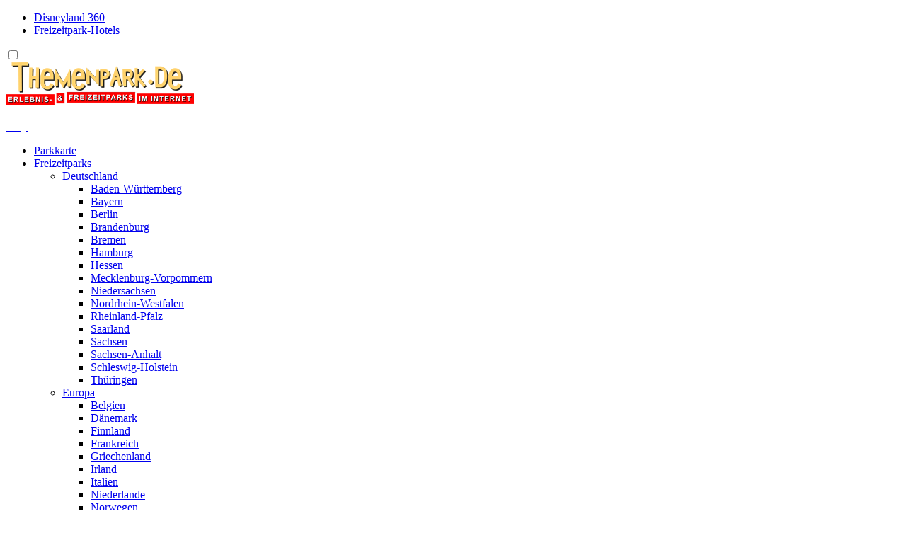

--- FILE ---
content_type: text/html; charset=UTF-8
request_url: https://www.themenpark.de/news/europa-park-uebernimmt-traditionsreiches-salon-karussell/656/
body_size: 19456
content:
<!doctype html>
<!--[if lt IE 7]><html class="no-js lt-ie9 lt-ie8 lt-ie7" lang="de" prefix="og: https://ogp.me/ns#"> <![endif]-->
<!--[if IE 7]><html class="no-js lt-ie9 lt-ie8" lang="de" prefix="og: https://ogp.me/ns#"> <![endif]-->
<!--[if IE 8]><html class="no-js lt-ie9" lang="de" prefix="og: https://ogp.me/ns#"> <![endif]-->
<!--[if IE 9]><html class="no-js lt-ie10" lang="de" prefix="og: https://ogp.me/ns#"> <![endif]-->
<!--[if gt IE 8]><!--><html class="no-js" lang="de" prefix="og: https://ogp.me/ns#"> <!--<![endif]--><head><meta http-equiv="Content-Type" content="text/html; charset=UTF-8" /><meta name='viewport' content='width=device-width, initial-scale=1, user-scalable=yes' /><link rel="profile" href="http://gmpg.org/xfn/11" /><link rel="pingback" href="https://www.themenpark.de/xmlrpc.php" /> <script type="text/javascript">var jnews_ajax_url = '/?ajax-request=jnews'</script> <script type="text/javascript">;window.jnews=window.jnews||{},window.jnews.library=window.jnews.library||{},window.jnews.library=function(){"use strict";var e=this;e.win=window,e.doc=document,e.noop=function(){},e.globalBody=e.doc.getElementsByTagName("body")[0],e.globalBody=e.globalBody?e.globalBody:e.doc,e.win.jnewsDataStorage=e.win.jnewsDataStorage||{_storage:new WeakMap,put:function(e,t,n){this._storage.has(e)||this._storage.set(e,new Map),this._storage.get(e).set(t,n)},get:function(e,t){return this._storage.get(e).get(t)},has:function(e,t){return this._storage.has(e)&&this._storage.get(e).has(t)},remove:function(e,t){var n=this._storage.get(e).delete(t);return 0===!this._storage.get(e).size&&this._storage.delete(e),n}},e.windowWidth=function(){return e.win.innerWidth||e.docEl.clientWidth||e.globalBody.clientWidth},e.windowHeight=function(){return e.win.innerHeight||e.docEl.clientHeight||e.globalBody.clientHeight},e.requestAnimationFrame=e.win.requestAnimationFrame||e.win.webkitRequestAnimationFrame||e.win.mozRequestAnimationFrame||e.win.msRequestAnimationFrame||window.oRequestAnimationFrame||function(e){return setTimeout(e,1e3/60)},e.cancelAnimationFrame=e.win.cancelAnimationFrame||e.win.webkitCancelAnimationFrame||e.win.webkitCancelRequestAnimationFrame||e.win.mozCancelAnimationFrame||e.win.msCancelRequestAnimationFrame||e.win.oCancelRequestAnimationFrame||function(e){clearTimeout(e)},e.classListSupport="classList"in document.createElement("_"),e.hasClass=e.classListSupport?function(e,t){return e.classList.contains(t)}:function(e,t){return e.className.indexOf(t)>=0},e.addClass=e.classListSupport?function(t,n){e.hasClass(t,n)||t.classList.add(n)}:function(t,n){e.hasClass(t,n)||(t.className+=" "+n)},e.removeClass=e.classListSupport?function(t,n){e.hasClass(t,n)&&t.classList.remove(n)}:function(t,n){e.hasClass(t,n)&&(t.className=t.className.replace(n,""))},e.objKeys=function(e){var t=[];for(var n in e)Object.prototype.hasOwnProperty.call(e,n)&&t.push(n);return t},e.isObjectSame=function(e,t){var n=!0;return JSON.stringify(e)!==JSON.stringify(t)&&(n=!1),n},e.extend=function(){for(var e,t,n,o=arguments[0]||{},i=1,a=arguments.length;i<a;i++)if(null!==(e=arguments[i]))for(t in e)o!==(n=e[t])&&void 0!==n&&(o[t]=n);return o},e.dataStorage=e.win.jnewsDataStorage,e.isVisible=function(e){return 0!==e.offsetWidth&&0!==e.offsetHeight||e.getBoundingClientRect().length},e.getHeight=function(e){return e.offsetHeight||e.clientHeight||e.getBoundingClientRect().height},e.getWidth=function(e){return e.offsetWidth||e.clientWidth||e.getBoundingClientRect().width},e.supportsPassive=!1;try{var t=Object.defineProperty({},"passive",{get:function(){e.supportsPassive=!0}});"createEvent"in e.doc?e.win.addEventListener("test",null,t):"fireEvent"in e.doc&&e.win.attachEvent("test",null)}catch(e){}e.passiveOption=!!e.supportsPassive&&{passive:!0},e.setStorage=function(e,t){e="jnews-"+e;var n={expired:Math.floor(((new Date).getTime()+432e5)/1e3)};t=Object.assign(n,t);localStorage.setItem(e,JSON.stringify(t))},e.getStorage=function(e){e="jnews-"+e;var t=localStorage.getItem(e);return null!==t&&0<t.length?JSON.parse(localStorage.getItem(e)):{}},e.expiredStorage=function(){var t,n="jnews-";for(var o in localStorage)o.indexOf(n)>-1&&"undefined"!==(t=e.getStorage(o.replace(n,""))).expired&&t.expired<Math.floor((new Date).getTime()/1e3)&&localStorage.removeItem(o)},e.addEvents=function(t,n,o){for(var i in n){var a=["touchstart","touchmove"].indexOf(i)>=0&&!o&&e.passiveOption;"createEvent"in e.doc?t.addEventListener(i,n[i],a):"fireEvent"in e.doc&&t.attachEvent("on"+i,n[i])}},e.removeEvents=function(t,n){for(var o in n)"createEvent"in e.doc?t.removeEventListener(o,n[o]):"fireEvent"in e.doc&&t.detachEvent("on"+o,n[o])},e.triggerEvents=function(t,n,o){var i;o=o||{detail:null};return"createEvent"in e.doc?(!(i=e.doc.createEvent("CustomEvent")||new CustomEvent(n)).initCustomEvent||i.initCustomEvent(n,!0,!1,o),void t.dispatchEvent(i)):"fireEvent"in e.doc?((i=e.doc.createEventObject()).eventType=n,void t.fireEvent("on"+i.eventType,i)):void 0},e.getParents=function(t,n){void 0===n&&(n=e.doc);for(var o=[],i=t.parentNode,a=!1;!a;)if(i){var r=i;r.querySelectorAll(n).length?a=!0:(o.push(r),i=r.parentNode)}else o=[],a=!0;return o},e.forEach=function(e,t,n){for(var o=0,i=e.length;o<i;o++)t.call(n,e[o],o)},e.getText=function(e){return e.innerText||e.textContent},e.setText=function(e,t){var n="object"==typeof t?t.innerText||t.textContent:t;e.innerText&&(e.innerText=n),e.textContent&&(e.textContent=n)},e.httpBuildQuery=function(t){return e.objKeys(t).reduce(function t(n){var o=arguments.length>1&&void 0!==arguments[1]?arguments[1]:null;return function(i,a){var r=n[a];a=encodeURIComponent(a);var s=o?"".concat(o,"[").concat(a,"]"):a;return null==r||"function"==typeof r?(i.push("".concat(s,"=")),i):["number","boolean","string"].includes(typeof r)?(i.push("".concat(s,"=").concat(encodeURIComponent(r))),i):(i.push(e.objKeys(r).reduce(t(r,s),[]).join("&")),i)}}(t),[]).join("&")},e.get=function(t,n,o,i){return o="function"==typeof o?o:e.noop,e.ajax("GET",t,n,o,i)},e.post=function(t,n,o,i){return o="function"==typeof o?o:e.noop,e.ajax("POST",t,n,o,i)},e.ajax=function(t,n,o,i,a){var r=new XMLHttpRequest,s=n,c=e.httpBuildQuery(o);if(t=-1!=["GET","POST"].indexOf(t)?t:"GET",r.open(t,s+("GET"==t?"?"+c:""),!0),"POST"==t&&r.setRequestHeader("Content-type","application/x-www-form-urlencoded"),r.setRequestHeader("X-Requested-With","XMLHttpRequest"),r.onreadystatechange=function(){4===r.readyState&&200<=r.status&&300>r.status&&"function"==typeof i&&i.call(void 0,r.response)},void 0!==a&&!a){return{xhr:r,send:function(){r.send("POST"==t?c:null)}}}return r.send("POST"==t?c:null),{xhr:r}},e.scrollTo=function(t,n,o){function i(e,t,n){this.start=this.position(),this.change=e-this.start,this.currentTime=0,this.increment=20,this.duration=void 0===n?500:n,this.callback=t,this.finish=!1,this.animateScroll()}return Math.easeInOutQuad=function(e,t,n,o){return(e/=o/2)<1?n/2*e*e+t:-n/2*(--e*(e-2)-1)+t},i.prototype.stop=function(){this.finish=!0},i.prototype.move=function(t){e.doc.documentElement.scrollTop=t,e.globalBody.parentNode.scrollTop=t,e.globalBody.scrollTop=t},i.prototype.position=function(){return e.doc.documentElement.scrollTop||e.globalBody.parentNode.scrollTop||e.globalBody.scrollTop},i.prototype.animateScroll=function(){this.currentTime+=this.increment;var t=Math.easeInOutQuad(this.currentTime,this.start,this.change,this.duration);this.move(t),this.currentTime<this.duration&&!this.finish?e.requestAnimationFrame.call(e.win,this.animateScroll.bind(this)):this.callback&&"function"==typeof this.callback&&this.callback()},new i(t,n,o)},e.unwrap=function(t){var n,o=t;e.forEach(t,(function(e,t){n?n+=e:n=e})),o.replaceWith(n)},e.performance={start:function(e){performance.mark(e+"Start")},stop:function(e){performance.mark(e+"End"),performance.measure(e,e+"Start",e+"End")}},e.fps=function(){var t=0,n=0,o=0;!function(){var i=t=0,a=0,r=0,s=document.getElementById("fpsTable"),c=function(t){void 0===document.getElementsByTagName("body")[0]?e.requestAnimationFrame.call(e.win,(function(){c(t)})):document.getElementsByTagName("body")[0].appendChild(t)};null===s&&((s=document.createElement("div")).style.position="fixed",s.style.top="120px",s.style.left="10px",s.style.width="100px",s.style.height="20px",s.style.border="1px solid black",s.style.fontSize="11px",s.style.zIndex="100000",s.style.backgroundColor="white",s.id="fpsTable",c(s));var l=function(){o++,n=Date.now(),(a=(o/(r=(n-t)/1e3)).toPrecision(2))!=i&&(i=a,s.innerHTML=i+"fps"),1<r&&(t=n,o=0),e.requestAnimationFrame.call(e.win,l)};l()}()},e.instr=function(e,t){for(var n=0;n<t.length;n++)if(-1!==e.toLowerCase().indexOf(t[n].toLowerCase()))return!0},e.winLoad=function(t,n){function o(o){if("complete"===e.doc.readyState||"interactive"===e.doc.readyState)return!o||n?setTimeout(t,n||1):t(o),1}o()||e.addEvents(e.win,{load:o})},e.docReady=function(t,n){function o(o){if("complete"===e.doc.readyState||"interactive"===e.doc.readyState)return!o||n?setTimeout(t,n||1):t(o),1}o()||e.addEvents(e.doc,{DOMContentLoaded:o})},e.fireOnce=function(){e.docReady((function(){e.assets=e.assets||[],e.assets.length&&(e.boot(),e.load_assets())}),50)},e.boot=function(){e.length&&e.doc.querySelectorAll("style[media]").forEach((function(e){"not all"==e.getAttribute("media")&&e.removeAttribute("media")}))},e.create_js=function(t,n){var o=e.doc.createElement("script");switch(o.setAttribute("src",t),n){case"defer":o.setAttribute("defer",!0);break;case"async":o.setAttribute("async",!0);break;case"deferasync":o.setAttribute("defer",!0),o.setAttribute("async",!0)}e.globalBody.appendChild(o)},e.load_assets=function(){"object"==typeof e.assets&&e.forEach(e.assets.slice(0),(function(t,n){var o="";t.defer&&(o+="defer"),t.async&&(o+="async"),e.create_js(t.url,o);var i=e.assets.indexOf(t);i>-1&&e.assets.splice(i,1)})),e.assets=jnewsoption.au_scripts=window.jnewsads=[]},e.setCookie=function(e,t,n){var o="";if(n){var i=new Date;i.setTime(i.getTime()+24*n*60*60*1e3),o="; expires="+i.toUTCString()}document.cookie=e+"="+(t||"")+o+"; path=/"},e.getCookie=function(e){for(var t=e+"=",n=document.cookie.split(";"),o=0;o<n.length;o++){for(var i=n[o];" "==i.charAt(0);)i=i.substring(1,i.length);if(0==i.indexOf(t))return i.substring(t.length,i.length)}return null},e.eraseCookie=function(e){document.cookie=e+"=; Path=/; Expires=Thu, 01 Jan 1970 00:00:01 GMT;"},e.docReady((function(){e.globalBody=e.globalBody==e.doc?e.doc.getElementsByTagName("body")[0]:e.globalBody,e.globalBody=e.globalBody?e.globalBody:e.doc})),e.winLoad((function(){e.winLoad((function(){var t=!1;if(void 0!==window.jnewsadmin)if(void 0!==window.file_version_checker){var n=e.objKeys(window.file_version_checker);n.length?n.forEach((function(e){t||"10.0.4"===window.file_version_checker[e]||(t=!0)})):t=!0}else t=!0;t&&(window.jnewsHelper.getMessage(),window.jnewsHelper.getNotice())}),2500)}))},window.jnews.library=new window.jnews.library;</script> <title>Europa-Park übernimmt traditionsreiches Salon-Karussell - Themenpark.de</title><meta name="description" content="Der Europa-Park und die Schaustellerei, das ist eine Verbindung, die bereits über Jahrhunderte besteht und untrennbar ist. Eine Herzensangelegenheit führte Michael Mack aus der Geschäftsführung des Europa-Park am 23. April 2012 ins Ecomusée d’Alsace nach Ungersheim. Hier steht eines der letzten vier existierenden Salon-Karussells weltweit. Das „Eden Palladium“ aus dem Jahr 1909 wird nach einer detailgetreuen Restaurierung im Eingangsbereich des Europa-Park zu sehen sein."/><meta name="robots" content="follow, index, max-snippet:-1, max-video-preview:-1, max-image-preview:large"/><link rel="canonical" href="https://www.themenpark.de/news/europa-park-uebernimmt-traditionsreiches-salon-karussell/656/" /><meta property="og:locale" content="de_DE" /><meta property="og:type" content="article" /><meta property="og:title" content="Europa-Park übernimmt traditionsreiches Salon-Karussell - Themenpark.de" /><meta property="og:description" content="Der Europa-Park und die Schaustellerei, das ist eine Verbindung, die bereits über Jahrhunderte besteht und untrennbar ist. Eine Herzensangelegenheit führte Michael Mack aus der Geschäftsführung des Europa-Park am 23. April 2012 ins Ecomusée d’Alsace nach Ungersheim. Hier steht eines der letzten vier existierenden Salon-Karussells weltweit. Das „Eden Palladium“ aus dem Jahr 1909 wird nach einer detailgetreuen Restaurierung im Eingangsbereich des Europa-Park zu sehen sein." /><meta property="og:url" content="https://www.themenpark.de/news/europa-park-uebernimmt-traditionsreiches-salon-karussell/656/" /><meta property="og:site_name" content="Themenpark.de" /><meta property="article:publisher" content="https://www.facebook.com/Themenpark.de" /><meta property="article:tag" content="Europa-Park" /><meta property="article:section" content="Europa-Park" /><meta property="article:published_time" content="2012-04-25T00:00:00+02:00" /><meta name="twitter:card" content="summary_large_image" /><meta name="twitter:title" content="Europa-Park übernimmt traditionsreiches Salon-Karussell - Themenpark.de" /><meta name="twitter:description" content="Der Europa-Park und die Schaustellerei, das ist eine Verbindung, die bereits über Jahrhunderte besteht und untrennbar ist. Eine Herzensangelegenheit führte Michael Mack aus der Geschäftsführung des Europa-Park am 23. April 2012 ins Ecomusée d’Alsace nach Ungersheim. Hier steht eines der letzten vier existierenden Salon-Karussells weltweit. Das „Eden Palladium“ aus dem Jahr 1909 wird nach einer detailgetreuen Restaurierung im Eingangsbereich des Europa-Park zu sehen sein." /><meta name="twitter:label1" content="Verfasst von" /><meta name="twitter:data1" content="Hendrik Pöther" /><meta name="twitter:label2" content="Lesedauer" /><meta name="twitter:data2" content="1 Minute" /> <script type="application/ld+json" class="rank-math-schema-pro">{"@context":"https://schema.org","@graph":[{"@type":"Organization","@id":"https://www.themenpark.de/#organization","name":"Themenpark.de","sameAs":["https://www.facebook.com/Themenpark.de"],"logo":{"@type":"ImageObject","@id":"https://www.themenpark.de/#logo","url":"https://www.themenpark.de/wp-content/uploads/2015/01/themenpark-de.jpg","contentUrl":"https://www.themenpark.de/wp-content/uploads/2015/01/themenpark-de.jpg","caption":"Themenpark.de","inLanguage":"de","width":"450","height":"450"}},{"@type":"WebSite","@id":"https://www.themenpark.de/#website","url":"https://www.themenpark.de","name":"Themenpark.de","publisher":{"@id":"https://www.themenpark.de/#organization"},"inLanguage":"de"},{"@type":"WebPage","@id":"https://www.themenpark.de/news/europa-park-uebernimmt-traditionsreiches-salon-karussell/656/#webpage","url":"https://www.themenpark.de/news/europa-park-uebernimmt-traditionsreiches-salon-karussell/656/","name":"Europa-Park \u00fcbernimmt traditionsreiches Salon-Karussell - Themenpark.de","datePublished":"2012-04-25T00:00:00+02:00","dateModified":"2012-04-25T00:00:00+02:00","isPartOf":{"@id":"https://www.themenpark.de/#website"},"inLanguage":"de"},{"@type":"Person","@id":"https://www.themenpark.de/author/coasterjunkie/","name":"Hendrik P\u00f6ther","url":"https://www.themenpark.de/author/coasterjunkie/","image":{"@type":"ImageObject","@id":"https://secure.gravatar.com/avatar/61b8b942507c0eaccf1ef1dd8a6f1601e80149015d7845351c0dc4491a02eadc?s=96&amp;d=mm&amp;r=g","url":"https://secure.gravatar.com/avatar/61b8b942507c0eaccf1ef1dd8a6f1601e80149015d7845351c0dc4491a02eadc?s=96&amp;d=mm&amp;r=g","caption":"Hendrik P\u00f6ther","inLanguage":"de"},"sameAs":["http://www.themenpark.de"],"worksFor":{"@id":"https://www.themenpark.de/#organization"}},{"@type":"NewsArticle","headline":"Europa-Park \u00fcbernimmt traditionsreiches Salon-Karussell - Themenpark.de","datePublished":"2012-04-25T00:00:00+02:00","dateModified":"2012-04-25T00:00:00+02:00","author":{"@id":"https://www.themenpark.de/author/coasterjunkie/","name":"Hendrik P\u00f6ther"},"publisher":{"@id":"https://www.themenpark.de/#organization"},"description":"Der Europa-Park und die Schaustellerei, das ist eine Verbindung, die bereits \u00fcber Jahrhunderte besteht und untrennbar ist. Eine Herzensangelegenheit f\u00fchrte Michael Mack aus der Gesch\u00e4ftsf\u00fchrung des Europa-Park am 23. April 2012 ins Ecomus\u00e9e d\u2019Alsace nach Ungersheim. Hier steht eines der letzten vier existierenden Salon-Karussells weltweit. Das \u201eEden Palladium\u201c aus dem Jahr 1909 wird nach einer detailgetreuen Restaurierung im Eingangsbereich des Europa-Park zu sehen sein.","name":"Europa-Park \u00fcbernimmt traditionsreiches Salon-Karussell - Themenpark.de","@id":"https://www.themenpark.de/news/europa-park-uebernimmt-traditionsreiches-salon-karussell/656/#richSnippet","isPartOf":{"@id":"https://www.themenpark.de/news/europa-park-uebernimmt-traditionsreiches-salon-karussell/656/#webpage"},"inLanguage":"de","mainEntityOfPage":{"@id":"https://www.themenpark.de/news/europa-park-uebernimmt-traditionsreiches-salon-karussell/656/#webpage"}}]}</script> <link rel="alternate" type="application/rss+xml" title="Themenpark.de &raquo; Feed" href="https://www.themenpark.de/feed/" /><link rel="alternate" type="application/rss+xml" title="Themenpark.de &raquo; Kommentar-Feed" href="https://www.themenpark.de/comments/feed/" /><link rel="alternate" type="application/rss+xml" title="Themenpark.de &raquo; Europa-Park übernimmt traditionsreiches Salon-Karussell-Kommentar-Feed" href="https://www.themenpark.de/news/europa-park-uebernimmt-traditionsreiches-salon-karussell/656/feed/" /><link data-optimized="2" rel="stylesheet" href="https://www.themenpark.de/wp-content/litespeed/css/3b70498ea6aeb0e9f72bac9784267d97.css?ver=55ac1" /> <script type="text/javascript" src="https://www.themenpark.de/wp-includes/js/jquery/jquery.min.js?ver=3.7.1" id="jquery-core-js"></script> <script data-no-optimize="1" data-no-minify="1" data-cfasync="false" type="text/javascript" src="https://www.themenpark.de/wp-content/cache/borlabs-cookie/1/borlabs-cookie-config-de.json.js?ver=3.3.19-86" id="borlabs-cookie-config-js"></script> <script data-no-optimize="1" data-no-minify="1" data-cfasync="false" type="text/javascript" src="https://www.themenpark.de/wp-content/plugins/borlabs-cookie/assets/javascript/borlabs-cookie-tcf-stub.min.js?ver=3.3.19-86" id="borlabs-cookie-stub-js"></script> <link rel="https://api.w.org/" href="https://www.themenpark.de/wp-json/" /><link rel="alternate" title="JSON" type="application/json" href="https://www.themenpark.de/wp-json/wp/v2/posts/656" /><link rel="EditURI" type="application/rsd+xml" title="RSD" href="https://www.themenpark.de/xmlrpc.php?rsd" /><meta name="generator" content="WordPress 6.8.3" /><link rel='shortlink' href='https://www.themenpark.de/?p=656' /><link rel="alternate" title="oEmbed (JSON)" type="application/json+oembed" href="https://www.themenpark.de/wp-json/oembed/1.0/embed?url=https%3A%2F%2Fwww.themenpark.de%2Fnews%2Feuropa-park-uebernimmt-traditionsreiches-salon-karussell%2F656%2F" /><link rel="alternate" title="oEmbed (XML)" type="text/xml+oembed" href="https://www.themenpark.de/wp-json/oembed/1.0/embed?url=https%3A%2F%2Fwww.themenpark.de%2Fnews%2Feuropa-park-uebernimmt-traditionsreiches-salon-karussell%2F656%2F&#038;format=xml" /><meta name="generator" content="Elementor 3.33.2; features: additional_custom_breakpoints; settings: css_print_method-external, google_font-enabled, font_display-auto"> <script>window.addEventListener("load",function(){ var c={script:false,link:false}; function ls(s) { if(!['script','link'].includes(s)||c[s]){return;}c[s]=true; var d=document,f=d.getElementsByTagName(s)[0],j=d.createElement(s); if(s==='script'){j.async=true;j.src='https://www.themenpark.de/wp-content/plugins/wp-views/vendor/toolset/blocks/public/js/frontend.js?v=1.6.10';}else{ j.rel='stylesheet';j.href='https://www.themenpark.de/wp-content/plugins/wp-views/vendor/toolset/blocks/public/css/style.css?v=1.6.10';} f.parentNode.insertBefore(j, f); }; function ex(){ls('script');ls('link')} window.addEventListener("scroll", ex, {once: true}); if (('IntersectionObserver' in window) && ('IntersectionObserverEntry' in window) && ('intersectionRatio' in window.IntersectionObserverEntry.prototype)) { var i = 0, fb = document.querySelectorAll("[class^='tb-']"), o = new IntersectionObserver(es => { es.forEach(e => { o.unobserve(e.target); if (e.intersectionRatio > 0) { ex();o.disconnect();}else{ i++;if(fb.length>i){o.observe(fb[i])}} }) }); if (fb.length) { o.observe(fb[i]) } } })</script> <noscript><link rel="stylesheet" href="https://www.themenpark.de/wp-content/plugins/wp-views/vendor/toolset/blocks/public/css/style.css">
</noscript><link rel="icon" href="https://www.themenpark.de/wp-content/uploads/2015/01/themenpark-de-150x150.jpg" sizes="32x32" /><link rel="icon" href="https://www.themenpark.de/wp-content/uploads/2015/01/themenpark-de-300x300.jpg" sizes="192x192" /><link rel="apple-touch-icon" href="https://www.themenpark.de/wp-content/uploads/2015/01/themenpark-de-300x300.jpg" /><meta name="msapplication-TileImage" content="https://www.themenpark.de/wp-content/uploads/2015/01/themenpark-de-300x300.jpg" /><meta name="generator" content="WP Rocket 3.20.1.2" data-wpr-features="wpr_preload_links wpr_desktop" /></head><body class="wp-singular post-template-default single single-post postid-656 single-format-standard wp-custom-logo wp-embed-responsive wp-theme-jnews wp-child-theme-jnews-child jeg_toggle_light jeg_single_tpl_4 jnews jsc_normal elementor-default elementor-kit-16205 modula-best-grid-gallery"><div data-rocket-location-hash="8fa763ee20935b6aebfbc8ae3c22c68d" class="jeg_ad jeg_ad_top jnews_header_top_ads"><div class='ads-wrapper  '></div></div><div data-rocket-location-hash="8202376f741a550a4f2e0bf8bbf43558" class="jeg_viewport"><div data-rocket-location-hash="b432fedeadd0b76c72d555dfe58de05c" class="jeg_header_wrapper"><div data-rocket-location-hash="5b0fec5f8d136b6736cdec4976d96f39" class="jeg_header_instagram_wrapper"></div><div data-rocket-location-hash="56ab5a17476a67d799e76c13e7591ac0" class="jeg_header normal"><div class="jeg_topbar jeg_container jeg_navbar_wrapper dark"><div class="container"><div class="jeg_nav_row"><div class="jeg_nav_col jeg_nav_left  jeg_nav_grow"><div class="item_wrap jeg_nav_alignleft"><div class="jeg_nav_item"><ul class="jeg_menu jeg_top_menu"><li id="menu-item-19213" class="menu-item menu-item-type-custom menu-item-object-custom menu-item-19213"><a target="_blank" href="https://www.disneyland-360.de">Disneyland 360</a></li><li id="menu-item-19214" class="menu-item menu-item-type-custom menu-item-object-custom menu-item-19214"><a target="_blank" href="https://www.freizeitpark-hotels.de">Freizeitpark-Hotels</a></li></ul></div></div></div><div class="jeg_nav_col jeg_nav_center  jeg_nav_normal"><div class="item_wrap jeg_nav_aligncenter"></div></div><div class="jeg_nav_col jeg_nav_right  jeg_nav_grow"><div class="item_wrap jeg_nav_alignright"><div class="jeg_nav_item jeg_dark_mode">
<label class="dark_mode_switch">
<input aria-label="Dark mode toogle" type="checkbox" class="jeg_dark_mode_toggle" >
<span class="slider round"></span>
</label></div></div></div></div></div></div><div class="jeg_midbar jeg_container jeg_navbar_wrapper normal"><div class="container"><div class="jeg_nav_row"><div class="jeg_nav_col jeg_nav_left jeg_nav_normal"><div class="item_wrap jeg_nav_alignleft"><div class="jeg_nav_item jeg_logo jeg_desktop_logo"><div class="site-title">
<a href="https://www.themenpark.de/" aria-label="Visit Homepage" style="padding: 0 0 0 0;">
<img class='jeg_logo_img' src="https://www.themenpark.de/wp-content/uploads/2016/04/themenpark-de-logo-1.png"  alt="Themenpark.de"data-light-src="https://www.themenpark.de/wp-content/uploads/2016/04/themenpark-de-logo-1.png" data-light-srcset="https://www.themenpark.de/wp-content/uploads/2016/04/themenpark-de-logo-1.png 1x,  2x" data-dark-src="https://www.themenpark.de/wp-content/uploads/2016/04/themenpark-de-logo-1.png" data-dark-srcset="https://www.themenpark.de/wp-content/uploads/2016/04/themenpark-de-logo-1.png 1x,  2x"width="266" height="60">			</a></div></div></div></div><div class="jeg_nav_col jeg_nav_center jeg_nav_normal"><div class="item_wrap jeg_nav_aligncenter"></div></div><div class="jeg_nav_col jeg_nav_right jeg_nav_grow"><div class="item_wrap jeg_nav_alignright"><div class="jeg_nav_item jeg_ad jeg_ad_top jnews_header_ads"><div class='ads-wrapper  '><div class='ads_code'><a href="https://tc.tradetracker.net/?c=32049&amp;m=2192416&amp;a=214139&amp;r=&amp;u=" target="_blank" rel="sponsored nofollow"><img fetchpriority="high" src="https://ti.tradetracker.net/?c=32049&amp;m=2192416&amp;a=214139&amp;r=&amp;t=html" width="728" height="90" border="0" alt="" /></a><br>
<a href="/werbung/"><small style="font-size: 10px; font-weight: 400; color: #fff; text-align: right; margin-top: -5px;">Anzeige</small></a></div></div></div></div></div></div></div></div><div class="jeg_bottombar jeg_navbar jeg_container jeg_navbar_wrapper jeg_navbar_normal jeg_navbar_menuborder jeg_navbar_normal"><div class="container"><div class="jeg_nav_row"><div class="jeg_nav_col jeg_nav_left jeg_nav_normal"><div class="item_wrap jeg_nav_alignleft"></div></div><div class="jeg_nav_col jeg_nav_center jeg_nav_grow"><div class="item_wrap jeg_nav_aligncenter"><div class="jeg_nav_item jeg_main_menu_wrapper"><div class="jeg_mainmenu_wrap"><ul class="jeg_menu jeg_main_menu jeg_menu_style_5" data-animation="animate"><li id="menu-item-19308" class="menu-item menu-item-type-post_type menu-item-object-page menu-item-19308 bgnav" data-item-row="default" ><a href="https://www.themenpark.de/parkkarte/">Parkkarte</a></li><li id="menu-item-19208" class="menu-item menu-item-type-post_type menu-item-object-page menu-item-has-children menu-item-19208 bgnav" data-item-row="default" ><a href="https://www.themenpark.de/freizeitparks/">Freizeitparks</a><ul class="sub-menu"><li id="menu-item-20485" class="menu-item menu-item-type-post_type menu-item-object-page menu-item-has-children menu-item-20485 bgnav jeg_child_megamenu two_row" data-item-row="default" ><a href="https://www.themenpark.de/freizeitparks/deutschland/">Deutschland</a><ul class="sub-menu"><li id="menu-item-20487" class="menu-item menu-item-type-post_type menu-item-object-page menu-item-20487 bgnav" data-item-row="default" ><a href="https://www.themenpark.de/freizeitparks/deutschland/baden-wuerttemberg/">Baden-Württemberg</a></li><li id="menu-item-20488" class="menu-item menu-item-type-post_type menu-item-object-page menu-item-20488 bgnav" data-item-row="default" ><a href="https://www.themenpark.de/freizeitparks/deutschland/bayern/">Bayern</a></li><li id="menu-item-20489" class="menu-item menu-item-type-post_type menu-item-object-page menu-item-20489 bgnav" data-item-row="default" ><a href="https://www.themenpark.de/freizeitparks/deutschland/berlin/">Berlin</a></li><li id="menu-item-20490" class="menu-item menu-item-type-post_type menu-item-object-page menu-item-20490 bgnav" data-item-row="default" ><a href="https://www.themenpark.de/freizeitparks/deutschland/brandenburg/">Brandenburg</a></li><li id="menu-item-20491" class="menu-item menu-item-type-post_type menu-item-object-page menu-item-20491 bgnav" data-item-row="default" ><a href="https://www.themenpark.de/freizeitparks/deutschland/bremen/">Bremen</a></li><li id="menu-item-20492" class="menu-item menu-item-type-post_type menu-item-object-page menu-item-20492 bgnav" data-item-row="default" ><a href="https://www.themenpark.de/freizeitparks/deutschland/hamburg/">Hamburg</a></li><li id="menu-item-20493" class="menu-item menu-item-type-post_type menu-item-object-page menu-item-20493 bgnav" data-item-row="default" ><a href="https://www.themenpark.de/freizeitparks/deutschland/hessen/">Hessen</a></li><li id="menu-item-20494" class="menu-item menu-item-type-post_type menu-item-object-page menu-item-20494 bgnav" data-item-row="default" ><a href="https://www.themenpark.de/freizeitparks/deutschland/mecklenburg-vorpommern/">Mecklenburg-Vorpommern</a></li><li id="menu-item-20495" class="menu-item menu-item-type-post_type menu-item-object-page menu-item-20495 bgnav" data-item-row="default" ><a href="https://www.themenpark.de/freizeitparks/deutschland/niedersachsen/">Niedersachsen</a></li><li id="menu-item-20496" class="menu-item menu-item-type-post_type menu-item-object-page menu-item-20496 bgnav" data-item-row="default" ><a href="https://www.themenpark.de/freizeitparks/deutschland/nordrhein-westfalen/">Nordrhein-Westfalen</a></li><li id="menu-item-20497" class="menu-item menu-item-type-post_type menu-item-object-page menu-item-20497 bgnav" data-item-row="default" ><a href="https://www.themenpark.de/freizeitparks/deutschland/rheinland-pfalz/">Rheinland-Pfalz</a></li><li id="menu-item-20486" class="menu-item menu-item-type-post_type menu-item-object-page menu-item-20486 bgnav" data-item-row="default" ><a href="https://www.themenpark.de/freizeitparks/deutschland/saarland/">Saarland</a></li><li id="menu-item-20498" class="menu-item menu-item-type-post_type menu-item-object-page menu-item-20498 bgnav" data-item-row="default" ><a href="https://www.themenpark.de/freizeitparks/deutschland/sachsen/">Sachsen</a></li><li id="menu-item-20499" class="menu-item menu-item-type-post_type menu-item-object-page menu-item-20499 bgnav" data-item-row="default" ><a href="https://www.themenpark.de/freizeitparks/deutschland/sachsen-anhalt/">Sachsen-Anhalt</a></li><li id="menu-item-20500" class="menu-item menu-item-type-post_type menu-item-object-page menu-item-20500 bgnav" data-item-row="default" ><a href="https://www.themenpark.de/freizeitparks/deutschland/schleswig-holstein/">Schleswig-Holstein</a></li><li id="menu-item-20501" class="menu-item menu-item-type-post_type menu-item-object-page menu-item-20501 bgnav" data-item-row="default" ><a href="https://www.themenpark.de/freizeitparks/deutschland/thueringen/">Thüringen</a></li></ul></li><li id="menu-item-20123" class="menu-item menu-item-type-custom menu-item-object-custom menu-item-has-children menu-item-20123 bgnav jeg_child_megamenu two_row" data-item-row="default" ><a href="#">Europa</a><ul class="sub-menu"><li id="menu-item-20103" class="menu-item menu-item-type-post_type menu-item-object-page menu-item-20103 bgnav" data-item-row="default" ><a href="https://www.themenpark.de/freizeitparks/belgien/">Belgien</a></li><li id="menu-item-20104" class="menu-item menu-item-type-post_type menu-item-object-page menu-item-20104 bgnav" data-item-row="default" ><a href="https://www.themenpark.de/freizeitparks/daenemark/">Dänemark</a></li><li id="menu-item-20109" class="menu-item menu-item-type-post_type menu-item-object-page menu-item-20109 bgnav" data-item-row="default" ><a href="https://www.themenpark.de/freizeitparks/finnland/">Finnland</a></li><li id="menu-item-20110" class="menu-item menu-item-type-post_type menu-item-object-page menu-item-20110 bgnav" data-item-row="default" ><a href="https://www.themenpark.de/freizeitparks/frankreich/">Frankreich</a></li><li id="menu-item-20111" class="menu-item menu-item-type-post_type menu-item-object-page menu-item-20111 bgnav" data-item-row="default" ><a href="https://www.themenpark.de/freizeitparks/griechenland/">Griechenland</a></li><li id="menu-item-20112" class="menu-item menu-item-type-post_type menu-item-object-page menu-item-20112 bgnav" data-item-row="default" ><a href="https://www.themenpark.de/freizeitparks/irland/">Irland</a></li><li id="menu-item-20113" class="menu-item menu-item-type-post_type menu-item-object-page menu-item-20113 bgnav" data-item-row="default" ><a href="https://www.themenpark.de/freizeitparks/italien/">Italien</a></li><li id="menu-item-20105" class="menu-item menu-item-type-post_type menu-item-object-page menu-item-20105 bgnav" data-item-row="default" ><a href="https://www.themenpark.de/freizeitparks/niederlande/">Niederlande</a></li><li id="menu-item-20114" class="menu-item menu-item-type-post_type menu-item-object-page menu-item-20114 bgnav" data-item-row="default" ><a href="https://www.themenpark.de/freizeitparks/norwegen/">Norwegen</a></li><li id="menu-item-20115" class="menu-item menu-item-type-post_type menu-item-object-page menu-item-20115 bgnav" data-item-row="default" ><a href="https://www.themenpark.de/freizeitparks/oesterreich/">Österreich</a></li><li id="menu-item-20116" class="menu-item menu-item-type-post_type menu-item-object-page menu-item-20116 bgnav" data-item-row="default" ><a href="https://www.themenpark.de/freizeitparks/polen/">Polen</a></li><li id="menu-item-20117" class="menu-item menu-item-type-post_type menu-item-object-page menu-item-20117 bgnav" data-item-row="default" ><a href="https://www.themenpark.de/freizeitparks/portugal/">Portugal</a></li><li id="menu-item-20118" class="menu-item menu-item-type-post_type menu-item-object-page menu-item-20118 bgnav" data-item-row="default" ><a href="https://www.themenpark.de/freizeitparks/schweden/">Schweden</a></li><li id="menu-item-20106" class="menu-item menu-item-type-post_type menu-item-object-page menu-item-20106 bgnav" data-item-row="default" ><a href="https://www.themenpark.de/freizeitparks/schweiz/">Schweiz</a></li><li id="menu-item-20119" class="menu-item menu-item-type-post_type menu-item-object-page menu-item-20119 bgnav" data-item-row="default" ><a href="https://www.themenpark.de/freizeitparks/spanien/">Spanien</a></li><li id="menu-item-20107" class="menu-item menu-item-type-post_type menu-item-object-page menu-item-20107 bgnav" data-item-row="default" ><a href="https://www.themenpark.de/freizeitparks/turkei/">Türkei</a></li><li id="menu-item-20122" class="menu-item menu-item-type-post_type menu-item-object-page menu-item-20122 bgnav" data-item-row="default" ><a href="https://www.themenpark.de/freizeitparks/vereinigtes-koenigreich/">Vereinigtes Königreich</a></li></ul></li><li id="menu-item-20124" class="menu-item menu-item-type-custom menu-item-object-custom menu-item-has-children menu-item-20124 bgnav" data-item-row="default" ><a href="#">Weltweit</a><ul class="sub-menu"><li id="menu-item-20120" class="menu-item menu-item-type-post_type menu-item-object-page menu-item-20120 bgnav" data-item-row="default" ><a href="https://www.themenpark.de/freizeitparks/vereinigte-arabische-emirate/">Vereinigte Arabische Emirate</a></li></ul></li></ul></li><li id="menu-item-19215" class="menu-item menu-item-type-post_type menu-item-object-page menu-item-19215 bgnav" data-item-row="default" ><a href="https://www.themenpark.de/erlebniswelten/">Erlebniswelten</a></li><li id="menu-item-19233" class="menu-item menu-item-type-post_type menu-item-object-page menu-item-19233 bgnav" data-item-row="default" ><a href="https://www.themenpark.de/tierparks/">Tierparks &#038; Zoos</a></li><li id="menu-item-19232" class="menu-item menu-item-type-post_type menu-item-object-page menu-item-19232 bgnav" data-item-row="default" ><a href="https://www.themenpark.de/wasserparks/">Wasserparks</a></li><li id="menu-item-31282" class="menu-item menu-item-type-post_type menu-item-object-page menu-item-31282 bgnav" data-item-row="default" ><a href="https://www.themenpark.de/ferienparks/">Ferienparks</a></li><li id="menu-item-56" class="menu-item menu-item-type-post_type menu-item-object-page menu-item-56 bgnav" data-item-row="default" ><a href="https://www.themenpark.de/attraktionen/">Attraktionen</a></li><li id="menu-item-19260" class="menu-item menu-item-type-post_type menu-item-object-page menu-item-has-children menu-item-19260 bgnav" data-item-row="default" ><a href="https://www.themenpark.de/magazin/">Magazin</a><ul class="sub-menu"><li id="menu-item-958" class="menu-item menu-item-type-taxonomy menu-item-object-category menu-item-958 bgnav" data-item-row="default" ><a href="https://www.themenpark.de/magazin/park-portraits/">Park-Portraits</a></li><li id="menu-item-959" class="menu-item menu-item-type-taxonomy menu-item-object-category menu-item-959 bgnav" data-item-row="default" ><a href="https://www.themenpark.de/magazin/ride-portraits/">Ride-Portraits</a></li><li id="menu-item-258" class="menu-item menu-item-type-post_type menu-item-object-page menu-item-258 bgnav" data-item-row="default" ><a href="https://www.themenpark.de/tipps-zum-freizeitpark-besuch/">Tipps zum Freizeitpark-Besuch</a></li><li id="menu-item-1920" class="menu-item menu-item-type-custom menu-item-object-custom menu-item-has-children menu-item-1920 bgnav" data-item-row="default" ><a href="#">Rekorde</a><ul class="sub-menu"><li id="menu-item-19658" class="menu-item menu-item-type-post_type menu-item-object-page menu-item-19658 bgnav" data-item-row="default" ><a href="https://www.themenpark.de/schnellste-achterbahn/">Schnellste Achterbahn</a></li><li id="menu-item-19656" class="menu-item menu-item-type-post_type menu-item-object-page menu-item-19656 bgnav" data-item-row="default" ><a href="https://www.themenpark.de/hoechste-achterbahn/">Höchste Achterbahn</a></li><li id="menu-item-19657" class="menu-item menu-item-type-post_type menu-item-object-page menu-item-19657 bgnav" data-item-row="default" ><a href="https://www.themenpark.de/laengste-achterbahn/">Längste Achterbahn</a></li><li id="menu-item-19655" class="menu-item menu-item-type-post_type menu-item-object-page menu-item-19655 bgnav" data-item-row="default" ><a href="https://www.themenpark.de/achterbahn-mit-den-meisten-inversionen/">Achterbahn mit den meisten Loopings und anderen Inversionen</a></li></ul></li><li id="menu-item-339" class="menu-item menu-item-type-post_type menu-item-object-page menu-item-339 bgnav" data-item-row="default" ><a href="https://www.themenpark.de/vereine/">Vereine</a></li><li id="menu-item-251" class="menu-item menu-item-type-post_type menu-item-object-page menu-item-251 bgnav" data-item-row="default" ><a href="https://www.themenpark.de/buecher/">Bücher</a></li><li id="menu-item-249" class="menu-item menu-item-type-post_type menu-item-object-page menu-item-249 bgnav" data-item-row="default" ><a href="https://www.themenpark.de/spiele/">Spiele</a></li><li id="menu-item-259" class="menu-item menu-item-type-post_type menu-item-object-page menu-item-259 bgnav" data-item-row="default" ><a href="https://www.themenpark.de/lexikon/">Lexikon</a></li></ul></li></ul></div></div></div></div><div class="jeg_nav_col jeg_nav_right jeg_nav_normal"><div class="item_wrap jeg_nav_alignright"></div></div></div></div></div></div></div><div data-rocket-location-hash="a05fdcf82348fffba87884454ac2e40d" class="jeg_header_sticky"><div data-rocket-location-hash="522651de9aceaec321c67ec011ebdbb6" class="sticky_blankspace"></div><div data-rocket-location-hash="1fdc600395672ea255681ae75a03a9a5" class="jeg_header normal"><div class="jeg_container"><div data-mode="fixed" class="jeg_stickybar jeg_navbar jeg_navbar_wrapper jeg_navbar_normal jeg_navbar_dark"><div class="container"><div class="jeg_nav_row"><div class="jeg_nav_col jeg_nav_left jeg_nav_normal"><div class="item_wrap jeg_nav_alignleft"><div class="jeg_nav_item jeg_logo"><div class="site-title">
<a href="https://www.themenpark.de/" aria-label="Visit Homepage">
<img class='jeg_logo_img' src="https://www.themenpark.de/wp-content/uploads/2016/04/themenpark-de-logo-1.png"  alt="Themenpark.de"data-light-src="https://www.themenpark.de/wp-content/uploads/2016/04/themenpark-de-logo-1.png" data-light-srcset="https://www.themenpark.de/wp-content/uploads/2016/04/themenpark-de-logo-1.png 1x,  2x" data-dark-src="https://www.themenpark.de/wp-content/uploads/2016/04/themenpark-de-logo-1.png" data-dark-srcset="https://www.themenpark.de/wp-content/uploads/2016/04/themenpark-de-logo-1.png 1x,  2x"width="266" height="60">    	</a></div></div></div></div><div class="jeg_nav_col jeg_nav_center jeg_nav_normal"><div class="item_wrap jeg_nav_aligncenter"></div></div><div class="jeg_nav_col jeg_nav_right jeg_nav_grow"><div class="item_wrap jeg_nav_alignright"><div class="jeg_nav_item jeg_main_menu_wrapper"><div class="jeg_mainmenu_wrap"><ul class="jeg_menu jeg_main_menu jeg_menu_style_5" data-animation="animate"><li id="menu-item-19308" class="menu-item menu-item-type-post_type menu-item-object-page menu-item-19308 bgnav" data-item-row="default" ><a href="https://www.themenpark.de/parkkarte/">Parkkarte</a></li><li id="menu-item-19208" class="menu-item menu-item-type-post_type menu-item-object-page menu-item-has-children menu-item-19208 bgnav" data-item-row="default" ><a href="https://www.themenpark.de/freizeitparks/">Freizeitparks</a><ul class="sub-menu"><li id="menu-item-20485" class="menu-item menu-item-type-post_type menu-item-object-page menu-item-has-children menu-item-20485 bgnav jeg_child_megamenu two_row" data-item-row="default" ><a href="https://www.themenpark.de/freizeitparks/deutschland/">Deutschland</a><ul class="sub-menu"><li id="menu-item-20487" class="menu-item menu-item-type-post_type menu-item-object-page menu-item-20487 bgnav" data-item-row="default" ><a href="https://www.themenpark.de/freizeitparks/deutschland/baden-wuerttemberg/">Baden-Württemberg</a></li><li id="menu-item-20488" class="menu-item menu-item-type-post_type menu-item-object-page menu-item-20488 bgnav" data-item-row="default" ><a href="https://www.themenpark.de/freizeitparks/deutschland/bayern/">Bayern</a></li><li id="menu-item-20489" class="menu-item menu-item-type-post_type menu-item-object-page menu-item-20489 bgnav" data-item-row="default" ><a href="https://www.themenpark.de/freizeitparks/deutschland/berlin/">Berlin</a></li><li id="menu-item-20490" class="menu-item menu-item-type-post_type menu-item-object-page menu-item-20490 bgnav" data-item-row="default" ><a href="https://www.themenpark.de/freizeitparks/deutschland/brandenburg/">Brandenburg</a></li><li id="menu-item-20491" class="menu-item menu-item-type-post_type menu-item-object-page menu-item-20491 bgnav" data-item-row="default" ><a href="https://www.themenpark.de/freizeitparks/deutschland/bremen/">Bremen</a></li><li id="menu-item-20492" class="menu-item menu-item-type-post_type menu-item-object-page menu-item-20492 bgnav" data-item-row="default" ><a href="https://www.themenpark.de/freizeitparks/deutschland/hamburg/">Hamburg</a></li><li id="menu-item-20493" class="menu-item menu-item-type-post_type menu-item-object-page menu-item-20493 bgnav" data-item-row="default" ><a href="https://www.themenpark.de/freizeitparks/deutschland/hessen/">Hessen</a></li><li id="menu-item-20494" class="menu-item menu-item-type-post_type menu-item-object-page menu-item-20494 bgnav" data-item-row="default" ><a href="https://www.themenpark.de/freizeitparks/deutschland/mecklenburg-vorpommern/">Mecklenburg-Vorpommern</a></li><li id="menu-item-20495" class="menu-item menu-item-type-post_type menu-item-object-page menu-item-20495 bgnav" data-item-row="default" ><a href="https://www.themenpark.de/freizeitparks/deutschland/niedersachsen/">Niedersachsen</a></li><li id="menu-item-20496" class="menu-item menu-item-type-post_type menu-item-object-page menu-item-20496 bgnav" data-item-row="default" ><a href="https://www.themenpark.de/freizeitparks/deutschland/nordrhein-westfalen/">Nordrhein-Westfalen</a></li><li id="menu-item-20497" class="menu-item menu-item-type-post_type menu-item-object-page menu-item-20497 bgnav" data-item-row="default" ><a href="https://www.themenpark.de/freizeitparks/deutschland/rheinland-pfalz/">Rheinland-Pfalz</a></li><li id="menu-item-20486" class="menu-item menu-item-type-post_type menu-item-object-page menu-item-20486 bgnav" data-item-row="default" ><a href="https://www.themenpark.de/freizeitparks/deutschland/saarland/">Saarland</a></li><li id="menu-item-20498" class="menu-item menu-item-type-post_type menu-item-object-page menu-item-20498 bgnav" data-item-row="default" ><a href="https://www.themenpark.de/freizeitparks/deutschland/sachsen/">Sachsen</a></li><li id="menu-item-20499" class="menu-item menu-item-type-post_type menu-item-object-page menu-item-20499 bgnav" data-item-row="default" ><a href="https://www.themenpark.de/freizeitparks/deutschland/sachsen-anhalt/">Sachsen-Anhalt</a></li><li id="menu-item-20500" class="menu-item menu-item-type-post_type menu-item-object-page menu-item-20500 bgnav" data-item-row="default" ><a href="https://www.themenpark.de/freizeitparks/deutschland/schleswig-holstein/">Schleswig-Holstein</a></li><li id="menu-item-20501" class="menu-item menu-item-type-post_type menu-item-object-page menu-item-20501 bgnav" data-item-row="default" ><a href="https://www.themenpark.de/freizeitparks/deutschland/thueringen/">Thüringen</a></li></ul></li><li id="menu-item-20123" class="menu-item menu-item-type-custom menu-item-object-custom menu-item-has-children menu-item-20123 bgnav jeg_child_megamenu two_row" data-item-row="default" ><a href="#">Europa</a><ul class="sub-menu"><li id="menu-item-20103" class="menu-item menu-item-type-post_type menu-item-object-page menu-item-20103 bgnav" data-item-row="default" ><a href="https://www.themenpark.de/freizeitparks/belgien/">Belgien</a></li><li id="menu-item-20104" class="menu-item menu-item-type-post_type menu-item-object-page menu-item-20104 bgnav" data-item-row="default" ><a href="https://www.themenpark.de/freizeitparks/daenemark/">Dänemark</a></li><li id="menu-item-20109" class="menu-item menu-item-type-post_type menu-item-object-page menu-item-20109 bgnav" data-item-row="default" ><a href="https://www.themenpark.de/freizeitparks/finnland/">Finnland</a></li><li id="menu-item-20110" class="menu-item menu-item-type-post_type menu-item-object-page menu-item-20110 bgnav" data-item-row="default" ><a href="https://www.themenpark.de/freizeitparks/frankreich/">Frankreich</a></li><li id="menu-item-20111" class="menu-item menu-item-type-post_type menu-item-object-page menu-item-20111 bgnav" data-item-row="default" ><a href="https://www.themenpark.de/freizeitparks/griechenland/">Griechenland</a></li><li id="menu-item-20112" class="menu-item menu-item-type-post_type menu-item-object-page menu-item-20112 bgnav" data-item-row="default" ><a href="https://www.themenpark.de/freizeitparks/irland/">Irland</a></li><li id="menu-item-20113" class="menu-item menu-item-type-post_type menu-item-object-page menu-item-20113 bgnav" data-item-row="default" ><a href="https://www.themenpark.de/freizeitparks/italien/">Italien</a></li><li id="menu-item-20105" class="menu-item menu-item-type-post_type menu-item-object-page menu-item-20105 bgnav" data-item-row="default" ><a href="https://www.themenpark.de/freizeitparks/niederlande/">Niederlande</a></li><li id="menu-item-20114" class="menu-item menu-item-type-post_type menu-item-object-page menu-item-20114 bgnav" data-item-row="default" ><a href="https://www.themenpark.de/freizeitparks/norwegen/">Norwegen</a></li><li id="menu-item-20115" class="menu-item menu-item-type-post_type menu-item-object-page menu-item-20115 bgnav" data-item-row="default" ><a href="https://www.themenpark.de/freizeitparks/oesterreich/">Österreich</a></li><li id="menu-item-20116" class="menu-item menu-item-type-post_type menu-item-object-page menu-item-20116 bgnav" data-item-row="default" ><a href="https://www.themenpark.de/freizeitparks/polen/">Polen</a></li><li id="menu-item-20117" class="menu-item menu-item-type-post_type menu-item-object-page menu-item-20117 bgnav" data-item-row="default" ><a href="https://www.themenpark.de/freizeitparks/portugal/">Portugal</a></li><li id="menu-item-20118" class="menu-item menu-item-type-post_type menu-item-object-page menu-item-20118 bgnav" data-item-row="default" ><a href="https://www.themenpark.de/freizeitparks/schweden/">Schweden</a></li><li id="menu-item-20106" class="menu-item menu-item-type-post_type menu-item-object-page menu-item-20106 bgnav" data-item-row="default" ><a href="https://www.themenpark.de/freizeitparks/schweiz/">Schweiz</a></li><li id="menu-item-20119" class="menu-item menu-item-type-post_type menu-item-object-page menu-item-20119 bgnav" data-item-row="default" ><a href="https://www.themenpark.de/freizeitparks/spanien/">Spanien</a></li><li id="menu-item-20107" class="menu-item menu-item-type-post_type menu-item-object-page menu-item-20107 bgnav" data-item-row="default" ><a href="https://www.themenpark.de/freizeitparks/turkei/">Türkei</a></li><li id="menu-item-20122" class="menu-item menu-item-type-post_type menu-item-object-page menu-item-20122 bgnav" data-item-row="default" ><a href="https://www.themenpark.de/freizeitparks/vereinigtes-koenigreich/">Vereinigtes Königreich</a></li></ul></li><li id="menu-item-20124" class="menu-item menu-item-type-custom menu-item-object-custom menu-item-has-children menu-item-20124 bgnav" data-item-row="default" ><a href="#">Weltweit</a><ul class="sub-menu"><li id="menu-item-20120" class="menu-item menu-item-type-post_type menu-item-object-page menu-item-20120 bgnav" data-item-row="default" ><a href="https://www.themenpark.de/freizeitparks/vereinigte-arabische-emirate/">Vereinigte Arabische Emirate</a></li></ul></li></ul></li><li id="menu-item-19215" class="menu-item menu-item-type-post_type menu-item-object-page menu-item-19215 bgnav" data-item-row="default" ><a href="https://www.themenpark.de/erlebniswelten/">Erlebniswelten</a></li><li id="menu-item-19233" class="menu-item menu-item-type-post_type menu-item-object-page menu-item-19233 bgnav" data-item-row="default" ><a href="https://www.themenpark.de/tierparks/">Tierparks &#038; Zoos</a></li><li id="menu-item-19232" class="menu-item menu-item-type-post_type menu-item-object-page menu-item-19232 bgnav" data-item-row="default" ><a href="https://www.themenpark.de/wasserparks/">Wasserparks</a></li><li id="menu-item-31282" class="menu-item menu-item-type-post_type menu-item-object-page menu-item-31282 bgnav" data-item-row="default" ><a href="https://www.themenpark.de/ferienparks/">Ferienparks</a></li><li id="menu-item-56" class="menu-item menu-item-type-post_type menu-item-object-page menu-item-56 bgnav" data-item-row="default" ><a href="https://www.themenpark.de/attraktionen/">Attraktionen</a></li><li id="menu-item-19260" class="menu-item menu-item-type-post_type menu-item-object-page menu-item-has-children menu-item-19260 bgnav" data-item-row="default" ><a href="https://www.themenpark.de/magazin/">Magazin</a><ul class="sub-menu"><li id="menu-item-958" class="menu-item menu-item-type-taxonomy menu-item-object-category menu-item-958 bgnav" data-item-row="default" ><a href="https://www.themenpark.de/magazin/park-portraits/">Park-Portraits</a></li><li id="menu-item-959" class="menu-item menu-item-type-taxonomy menu-item-object-category menu-item-959 bgnav" data-item-row="default" ><a href="https://www.themenpark.de/magazin/ride-portraits/">Ride-Portraits</a></li><li id="menu-item-258" class="menu-item menu-item-type-post_type menu-item-object-page menu-item-258 bgnav" data-item-row="default" ><a href="https://www.themenpark.de/tipps-zum-freizeitpark-besuch/">Tipps zum Freizeitpark-Besuch</a></li><li id="menu-item-1920" class="menu-item menu-item-type-custom menu-item-object-custom menu-item-has-children menu-item-1920 bgnav" data-item-row="default" ><a href="#">Rekorde</a><ul class="sub-menu"><li id="menu-item-19658" class="menu-item menu-item-type-post_type menu-item-object-page menu-item-19658 bgnav" data-item-row="default" ><a href="https://www.themenpark.de/schnellste-achterbahn/">Schnellste Achterbahn</a></li><li id="menu-item-19656" class="menu-item menu-item-type-post_type menu-item-object-page menu-item-19656 bgnav" data-item-row="default" ><a href="https://www.themenpark.de/hoechste-achterbahn/">Höchste Achterbahn</a></li><li id="menu-item-19657" class="menu-item menu-item-type-post_type menu-item-object-page menu-item-19657 bgnav" data-item-row="default" ><a href="https://www.themenpark.de/laengste-achterbahn/">Längste Achterbahn</a></li><li id="menu-item-19655" class="menu-item menu-item-type-post_type menu-item-object-page menu-item-19655 bgnav" data-item-row="default" ><a href="https://www.themenpark.de/achterbahn-mit-den-meisten-inversionen/">Achterbahn mit den meisten Loopings und anderen Inversionen</a></li></ul></li><li id="menu-item-339" class="menu-item menu-item-type-post_type menu-item-object-page menu-item-339 bgnav" data-item-row="default" ><a href="https://www.themenpark.de/vereine/">Vereine</a></li><li id="menu-item-251" class="menu-item menu-item-type-post_type menu-item-object-page menu-item-251 bgnav" data-item-row="default" ><a href="https://www.themenpark.de/buecher/">Bücher</a></li><li id="menu-item-249" class="menu-item menu-item-type-post_type menu-item-object-page menu-item-249 bgnav" data-item-row="default" ><a href="https://www.themenpark.de/spiele/">Spiele</a></li><li id="menu-item-259" class="menu-item menu-item-type-post_type menu-item-object-page menu-item-259 bgnav" data-item-row="default" ><a href="https://www.themenpark.de/lexikon/">Lexikon</a></li></ul></li></ul></div></div></div></div></div></div></div></div></div></div><div data-rocket-location-hash="d5ce315825440ee468a32912909d2441" class="jeg_navbar_mobile_wrapper"><div data-rocket-location-hash="2a4c94c994ac2666b770ad8971904bd7" class="jeg_navbar_mobile" data-mode="fixed"><div class="jeg_mobile_bottombar jeg_mobile_midbar jeg_container dark"><div class="container"><div class="jeg_nav_row"><div class="jeg_nav_col jeg_nav_left jeg_nav_normal"><div class="item_wrap jeg_nav_alignleft"><div class="jeg_nav_item jeg_mobile_logo"><div class="site-title">
<a href="https://www.themenpark.de/" aria-label="Visit Homepage">
<img class='jeg_logo_img' src="https://www.themenpark.de/wp-content/uploads/2016/04/themenpark-de-logo-1.png"  alt="Themenpark.de"data-light-src="https://www.themenpark.de/wp-content/uploads/2016/04/themenpark-de-logo-1.png" data-light-srcset="https://www.themenpark.de/wp-content/uploads/2016/04/themenpark-de-logo-1.png 1x,  2x" data-dark-src="https://www.themenpark.de/wp-content/uploads/2016/04/themenpark-de-logo-1.png" data-dark-srcset="https://www.themenpark.de/wp-content/uploads/2016/04/themenpark-de-logo-1.png 1x,  2x"width="266" height="60">			</a></div></div></div></div><div class="jeg_nav_col jeg_nav_center jeg_nav_grow"><div class="item_wrap jeg_nav_aligncenter"></div></div><div class="jeg_nav_col jeg_nav_right jeg_nav_normal"><div class="item_wrap jeg_nav_alignright"><div class="jeg_nav_item jeg_dark_mode">
<label class="dark_mode_switch">
<input aria-label="Dark mode toogle" type="checkbox" class="jeg_dark_mode_toggle" >
<span class="slider round"></span>
</label></div><div class="jeg_nav_item">
<a href="#" aria-label="Show Menu" class="toggle_btn jeg_mobile_toggle"><i class="fa fa-bars"></i></a></div></div></div></div></div></div></div><div data-rocket-location-hash="bf13e133d6c62231bf92a3e73fd0b25a" class="sticky_blankspace" style="height: 60px;"></div></div><div data-rocket-location-hash="53f1c41da5b6448b06f54d5999f8ea3e" class="jeg_ad jeg_ad_top jnews_header_bottom_ads"><div class='ads-wrapper  '></div></div><div data-rocket-location-hash="bfdf449f3d8e437f427e68dc8c579be3" class="post-wrapper"><div class="post-wrap" ><div class="jeg_main "><div class="jeg_container"><div class="jeg_featured_big jeg_parallax"><div class="jeg_featured_bg"><div class="jeg_featured_img" style="background-image: url();"></div></div><div class="jeg_fs_content"><div class="entry-header"><div class="container"><h1 class="jeg_post_title">Europa-Park übernimmt traditionsreiches Salon-Karussell</h1><div class="jeg_meta_container"><div class="jeg_post_meta jeg_post_meta_1"><div class="meta_left"><div class="jeg_meta_date">
<a href="https://www.themenpark.de/news/europa-park-uebernimmt-traditionsreiches-salon-karussell/656/">25. April 2012</a></div><div class="jeg_meta_category">
<span><span class="meta_text">in</span>
<a href="https://www.themenpark.de/magazin/news/europa-park/" rel="category tag">Europa-Park</a><span class="category-separator">, </span><a href="https://www.themenpark.de/magazin/news/" rel="category tag">News</a>				</span></div><div class="jeg_meta_reading_time">
<span>
Reading Time: 2 mins read
</span></div></div><div class="meta_right"><div class="jeg_meta_comment"><a href="https://www.themenpark.de/news/europa-park-uebernimmt-traditionsreiches-salon-karussell/656/#comments"><i
class="fa fa-comment-o"></i> 0</a></div></div></div></div></div></div></div><div class="jeg_scroll_flag"></div></div><div class="container"><div class="jeg_ad jeg_article_top jnews_article_top_ads"><div class='ads-wrapper  '></div></div></div><div class="jeg_content jeg_singlepage"><div class="container"><div class="row"><div class="jeg_main_content col-md-12"><div class="jeg_inner_content"><div class="jeg_ad jeg_article jnews_content_top_ads "><div class='ads-wrapper  '></div></div><div class="entry-content no-share"><div class="jeg_share_button share-float jeg_sticky_share clearfix share-monocrhome"></div><div class="content-inner "><p>Der Europa-Park und die Schaustellerei, das ist eine Verbindung, die bereits über Jahrhunderte besteht und untrennbar ist. Eine Herzensangelegenheit führte Michael Mack aus der Geschäftsführung des Europa-Park am 23. April 2012 ins Ecomusée d’Alsace nach Ungersheim. Hier steht eines der letzten vier existierenden Salon-Karussells weltweit. Das „Eden Palladium“ aus dem Jahr 1909 wird nach einer detailgetreuen Restaurierung im Eingangsbereich des Europa-Park zu sehen sein.</p><p>Stück für Stück wird das wertvolle Pferdekarussell jetzt abgebaut und in Deutschlands größten Freizeitpark nach Rust gebracht. Das Karussell befand sich zuletzt im Besitz der französischen Firma Ecoparcs, die sich entschloss es abzugeben. Durch den Einsatz des Europa-Park wird sichergestellt, dass das Kulturgut auch weiterhin in der Region bleibt und eine emotionale Kulturbrücke zwischen Deutschland und Frankreich bildet.</p><p>Durch ihre Firmengeschichte ist die Familie Mack seit jeher eng mit der Schaustellerwelt verbunden. Zu Beginn baute das Stammhaus Mack Rides aus Waldkirch Wagen für Schausteller und eigene Karussells. Auch aus diesem Grund ließ sich die Familie Mack die Gelegenheit nicht entgehen und erwarben das aus dem Jahre 1909 stammende Salon-Karussell „Eden Palladium“. Die Integrierung dieses Juwels der Belle Epoque im Europa-Park ist ein erneutes Symbol der mit Leidenschaft gelebten deutsch-französischen Freundschaft. Der Europa-Park bekräftigt damit abermals seine wirtschaftliche Verankerung im Elsass &#8211; mehr als 50 Prozent der Mitarbeiter des Parks stammen aus dem Elsass und etwa eine Million Franzosen besuchen den Park jedes Jahr.</p><p>Das Karussell wird nun originalgetreu restauriert und den Technik- und Sicherheitsstandards des TÜV angepasst, so dass es im Eingangsbereich des Europa-Park schon bald seiner ursprünglichen Bestimmung nachkommen kann &#8211; Menschen ein Lächeln ins Gesicht zu zaubern.</p><div class="jeg_post_tags"><span>Tags:</span> <a href="https://www.themenpark.de/tag/europa-park/" rel="tag">Europa-Park</a></div></div></div><div class="jeg_ad jeg_article jnews_content_bottom_ads "><div class='ads-wrapper  '></div></div><div class="jnews_prev_next_container"></div><div class="jnews_author_box_container "><div class="jeg_authorbox"><div class="jeg_author_image"></div><div class="jeg_author_content"><h3 class="jeg_author_name">
<a href="https://www.themenpark.de/author/coasterjunkie/">
Hendrik Pöther				</a></h3><p class="jeg_author_desc">
Hendrik Pöther gründete 1997 mit Themenpark.de das erste, deutschsprachige Internet-Portal für Erlebnis- und Freizeitparks. Seitdem stand er als Freizeitpark-Experte u.a. für N24, die Financial Times Deutschland und Fit for Fun zur Verfügung.</p><div class="jeg_author_socials">
<a target="_blank" href="http://www.themenpark.de" class="url"><i class="fa fa-globe"></i></a></div></div></div></div><div class="jnews_related_post_container"></div><div class="jnews_popup_post_container"><section class="jeg_popup_post">
<span class="caption">Next Post</span><div class="jeg_popup_content"><div class="jeg_thumb">
<a href="https://www.themenpark.de/news/mailight-im-heide-park-resort-kinder-zahlen-nach-alter/658/"><div class="thumbnail-container animate-lazy no_thumbnail size-1000 "></div>                    </a></div><h3 class="post-title">
<a href="https://www.themenpark.de/news/mailight-im-heide-park-resort-kinder-zahlen-nach-alter/658/">
Mailight im Heide Park Resort: Kinder zahlen nach Alter                    </a></h3></div>
<a href="#" class="jeg_popup_close"><i class="fa fa-close"></i></a></section></div><div class="jnews_comment_container"><div id="comments" class="comment-wrapper section"><span class='comment-login'>Please <a href='https://www.themenpark.de/wp-login.php?redirect_to=https%3A%2F%2Fwww.themenpark.de%2F' class=''>login</a> to join discussion</span></div></div></div></div><div class="jeg_sidebar  jeg_sticky_sidebar col-md-4"><div class="jegStickyHolder"><div class="theiaStickySidebar"></div></div></div></div><div class="jeg_ad jeg_article jnews_article_bottom_ads"><div class='ads-wrapper  '></div></div></div></div></div></div><div id="post-body-class" class="wp-singular post-template-default single single-post postid-656 single-format-standard wp-custom-logo wp-embed-responsive wp-theme-jnews wp-child-theme-jnews-child jeg_toggle_light jeg_single_tpl_4 jnews jsc_normal elementor-default elementor-kit-16205 modula-best-grid-gallery"></div></div><div data-rocket-location-hash="9519ae5dea48072e32c92dccb7b37908" class="post-ajax-overlay"><div class="preloader_type preloader_dot"><div class="newsfeed_preloader jeg_preloader dot">
<span></span><span></span><span></span></div><div class="newsfeed_preloader jeg_preloader circle"><div class="jnews_preloader_circle_outer"><div class="jnews_preloader_circle_inner"></div></div></div><div class="newsfeed_preloader jeg_preloader square"><div class="jeg_square"><div class="jeg_square_inner"></div></div></div></div></div></div><div data-rocket-location-hash="48c382dba4428eb5d6cb736e1fd0e7cc" class="footer-holder" id="footer" data-id="footer"><div data-rocket-location-hash="0d2406dd69cec6e090cfc171d7b2ac3d" class="jeg_footer jeg_footer_3 dark"><div class="jeg_footer_container jeg_container"><div class="jeg_footer_content"><div class="container"><div class="row"><div class="jeg_footer_primary clearfix"><div class="col-md-3 footer_column"><div class="footer_widget widget_media_image" id="media_image-2"><img width="266" height="60" src="https://www.themenpark.de/wp-content/uploads/2016/04/themenpark-de-logo-1.png" class="image wp-image-5403  attachment-full size-full" alt="Themenpark.de" style="max-width: 100%; height: auto;" decoding="async" srcset="https://www.themenpark.de/wp-content/uploads/2016/04/themenpark-de-logo-1.png 266w, https://www.themenpark.de/wp-content/uploads/2016/04/themenpark-de-logo-1-265x60.png 265w" sizes="(max-width: 266px) 100vw, 266px" /></div></div><div class="col-md-3 footer_column"></div><div class="col-md-3 footer_column"><div class="footer_widget widget_nav_menu" id="nav_menu-2"><div class="menu-footer-teaser-de-container"><ul id="menu-footer-teaser-de" class="menu"><li id="menu-item-20348" class="menu-item menu-item-type-post_type menu-item-object-page menu-item-20348"><a href="https://www.themenpark.de/parkkarte/">Freizeitpark-Karte</a></li><li id="menu-item-20344" class="menu-item menu-item-type-post_type menu-item-object-page menu-item-20344"><a href="https://www.themenpark.de/freizeitparks/deutschland/">Freizeitparks in Deutschland</a></li><li id="menu-item-20347" class="menu-item menu-item-type-post_type menu-item-object-page menu-item-20347"><a href="https://www.themenpark.de/schnellste-achterbahn/">Schnellste Achterbahn der Welt</a></li><li id="menu-item-20345" class="menu-item menu-item-type-post_type menu-item-object-page menu-item-20345"><a href="https://www.themenpark.de/hoechste-achterbahn/">Höchste Achterbahn der Welt</a></li><li id="menu-item-20346" class="menu-item menu-item-type-post_type menu-item-object-page menu-item-20346"><a href="https://www.themenpark.de/lexikon/">Freizeitpark-Lexikon</a></li></ul></div></div></div><div class="col-md-3 footer_column"><div class="footer_widget widget_nav_menu" id="nav_menu-3"><div class="menu-footer-menue-de-container"><ul id="menu-footer-menue-de" class="menu"><li id="menu-item-32153" class="menu-item menu-item-type-custom menu-item-object-custom menu-item-32153"><a href="https://www.freizeit.media/kontakt/">Kontakt</a></li><li id="menu-item-332" class="menu-item menu-item-type-post_type menu-item-object-page menu-item-332"><a href="https://www.themenpark.de/werbung/">Werben auf Themenpark.de</a></li><li id="menu-item-128" class="menu-item menu-item-type-post_type menu-item-object-page menu-item-128"><a href="https://www.themenpark.de/nutzungsbedingungen/">Nutzungsbedingungen</a></li><li id="menu-item-8239" class="menu-item menu-item-type-post_type menu-item-object-page menu-item-8239"><a href="https://www.themenpark.de/datenschutzerklaerung/">Datenschutz</a></li><li id="menu-item-130" class="menu-item menu-item-type-post_type menu-item-object-page menu-item-130"><a href="https://www.themenpark.de/impressum/">Impressum</a></li></ul></div></div></div></div></div></div></div><div class="jeg_footer_bottom clearfix"><div class="container"><div class="footer_right"><div class="jeg_social_icon_block socials_widget nobg">
<a href="https://www.facebook.com/Themenpark.de" target='_blank' rel='external noopener nofollow'  aria-label="Find us on Facebook" class="jeg_facebook"><i class="fa fa-facebook"></i> </a><a href="https://www.instagram.com/themenpark.de/" target='_blank' rel='external noopener nofollow'  aria-label="Find us on Instagram" class="jeg_instagram"><i class="fa fa-instagram"></i> </a><a href="https://www.youtube.com/@ThemenparkDe/" target='_blank' rel='external noopener nofollow'  aria-label="Find us on Youtube" class="jeg_youtube"><i class="fa fa-youtube-play"></i> </a><a href="https://twitter.com/themenpark" target='_blank' rel='external noopener nofollow'  aria-label="Find us on Twitter" class="jeg_twitter"><i class="fa fa-twitter"><span class="jeg-icon icon-twitter"><svg xmlns="http://www.w3.org/2000/svg" height="1em" viewBox="0 0 512 512"><path d="M389.2 48h70.6L305.6 224.2 487 464H345L233.7 318.6 106.5 464H35.8L200.7 275.5 26.8 48H172.4L272.9 180.9 389.2 48zM364.4 421.8h39.1L151.1 88h-42L364.4 421.8z"/></svg></span></i> </a></div></div><p class="copyright"> © 1997-2025 <a href="https://www.freizeit.media" target="_blank">FREIZEIT.MEDIA</a> | MADE WITH &#10084; IN NRW</p></div></div></div></div></div><div data-rocket-location-hash="1046a9f1a9175bd8221b9615b666f136" class="jscroll-to-top desktop">
<a href="#back-to-top" class="jscroll-to-top_link"><i class="fa fa-angle-up"></i></a></div></div> <script type="text/javascript">var jfla = []</script><script type="speculationrules">{"prefetch":[{"source":"document","where":{"and":[{"href_matches":"\/*"},{"not":{"href_matches":["\/wp-*.php","\/wp-admin\/*","\/wp-content\/uploads\/*","\/wp-content\/*","\/wp-content\/plugins\/*","\/wp-content\/themes\/jnews-child\/*","\/wp-content\/themes\/jnews\/*","\/*\\?(.+)"]}},{"not":{"selector_matches":"a[rel~=\"nofollow\"]"}},{"not":{"selector_matches":".no-prefetch, .no-prefetch a"}}]},"eagerness":"conservative"}]}</script> <div id="jeg_off_canvas" class="normal">
<a href="#" class="jeg_menu_close"><i class="jegicon-cross"></i></a><div class="jeg_bg_overlay"></div><div class="jeg_mobile_wrapper"><div class="nav_wrap"><div class="item_main"><div class="jeg_aside_item jeg_search_wrapper jeg_search_no_expand round">
<a href="#" aria-label="Search Button" class="jeg_search_toggle"><i class="fa fa-search"></i></a><form action="https://www.themenpark.de/" method="get" class="jeg_search_form" target="_top">
<input name="s" class="jeg_search_input" placeholder="Search..." type="text" value="" autocomplete="off">
<button aria-label="Search Button" type="submit" class="jeg_search_button btn"><i class="fa fa-search"></i></button></form><div class="jeg_search_result jeg_search_hide with_result"><div class="search-result-wrapper"></div><div class="search-link search-noresult">
No Result</div><div class="search-link search-all-button">
<i class="fa fa-search"></i> View All Result</div></div></div><div class="jeg_aside_item"><ul class="jeg_mobile_menu sf-js-hover"><li class="menu-item menu-item-type-post_type menu-item-object-page menu-item-19308"><a href="https://www.themenpark.de/parkkarte/">Parkkarte</a></li><li class="menu-item menu-item-type-post_type menu-item-object-page menu-item-has-children menu-item-19208"><a href="https://www.themenpark.de/freizeitparks/">Freizeitparks</a><ul class="sub-menu"><li class="menu-item menu-item-type-post_type menu-item-object-page menu-item-has-children menu-item-20485"><a href="https://www.themenpark.de/freizeitparks/deutschland/">Deutschland</a><ul class="sub-menu"><li class="menu-item menu-item-type-post_type menu-item-object-page menu-item-20487"><a href="https://www.themenpark.de/freizeitparks/deutschland/baden-wuerttemberg/">Baden-Württemberg</a></li><li class="menu-item menu-item-type-post_type menu-item-object-page menu-item-20488"><a href="https://www.themenpark.de/freizeitparks/deutschland/bayern/">Bayern</a></li><li class="menu-item menu-item-type-post_type menu-item-object-page menu-item-20489"><a href="https://www.themenpark.de/freizeitparks/deutschland/berlin/">Berlin</a></li><li class="menu-item menu-item-type-post_type menu-item-object-page menu-item-20490"><a href="https://www.themenpark.de/freizeitparks/deutschland/brandenburg/">Brandenburg</a></li><li class="menu-item menu-item-type-post_type menu-item-object-page menu-item-20491"><a href="https://www.themenpark.de/freizeitparks/deutschland/bremen/">Bremen</a></li><li class="menu-item menu-item-type-post_type menu-item-object-page menu-item-20492"><a href="https://www.themenpark.de/freizeitparks/deutschland/hamburg/">Hamburg</a></li><li class="menu-item menu-item-type-post_type menu-item-object-page menu-item-20493"><a href="https://www.themenpark.de/freizeitparks/deutschland/hessen/">Hessen</a></li><li class="menu-item menu-item-type-post_type menu-item-object-page menu-item-20494"><a href="https://www.themenpark.de/freizeitparks/deutschland/mecklenburg-vorpommern/">Mecklenburg-Vorpommern</a></li><li class="menu-item menu-item-type-post_type menu-item-object-page menu-item-20495"><a href="https://www.themenpark.de/freizeitparks/deutschland/niedersachsen/">Niedersachsen</a></li><li class="menu-item menu-item-type-post_type menu-item-object-page menu-item-20496"><a href="https://www.themenpark.de/freizeitparks/deutschland/nordrhein-westfalen/">Nordrhein-Westfalen</a></li><li class="menu-item menu-item-type-post_type menu-item-object-page menu-item-20497"><a href="https://www.themenpark.de/freizeitparks/deutschland/rheinland-pfalz/">Rheinland-Pfalz</a></li><li class="menu-item menu-item-type-post_type menu-item-object-page menu-item-20486"><a href="https://www.themenpark.de/freizeitparks/deutschland/saarland/">Saarland</a></li><li class="menu-item menu-item-type-post_type menu-item-object-page menu-item-20498"><a href="https://www.themenpark.de/freizeitparks/deutschland/sachsen/">Sachsen</a></li><li class="menu-item menu-item-type-post_type menu-item-object-page menu-item-20499"><a href="https://www.themenpark.de/freizeitparks/deutschland/sachsen-anhalt/">Sachsen-Anhalt</a></li><li class="menu-item menu-item-type-post_type menu-item-object-page menu-item-20500"><a href="https://www.themenpark.de/freizeitparks/deutschland/schleswig-holstein/">Schleswig-Holstein</a></li><li class="menu-item menu-item-type-post_type menu-item-object-page menu-item-20501"><a href="https://www.themenpark.de/freizeitparks/deutschland/thueringen/">Thüringen</a></li></ul></li><li class="menu-item menu-item-type-custom menu-item-object-custom menu-item-has-children menu-item-20123"><a href="#">Europa</a><ul class="sub-menu"><li class="menu-item menu-item-type-post_type menu-item-object-page menu-item-20103"><a href="https://www.themenpark.de/freizeitparks/belgien/">Belgien</a></li><li class="menu-item menu-item-type-post_type menu-item-object-page menu-item-20104"><a href="https://www.themenpark.de/freizeitparks/daenemark/">Dänemark</a></li><li class="menu-item menu-item-type-post_type menu-item-object-page menu-item-20109"><a href="https://www.themenpark.de/freizeitparks/finnland/">Finnland</a></li><li class="menu-item menu-item-type-post_type menu-item-object-page menu-item-20110"><a href="https://www.themenpark.de/freizeitparks/frankreich/">Frankreich</a></li><li class="menu-item menu-item-type-post_type menu-item-object-page menu-item-20111"><a href="https://www.themenpark.de/freizeitparks/griechenland/">Griechenland</a></li><li class="menu-item menu-item-type-post_type menu-item-object-page menu-item-20112"><a href="https://www.themenpark.de/freizeitparks/irland/">Irland</a></li><li class="menu-item menu-item-type-post_type menu-item-object-page menu-item-20113"><a href="https://www.themenpark.de/freizeitparks/italien/">Italien</a></li><li class="menu-item menu-item-type-post_type menu-item-object-page menu-item-20105"><a href="https://www.themenpark.de/freizeitparks/niederlande/">Niederlande</a></li><li class="menu-item menu-item-type-post_type menu-item-object-page menu-item-20114"><a href="https://www.themenpark.de/freizeitparks/norwegen/">Norwegen</a></li><li class="menu-item menu-item-type-post_type menu-item-object-page menu-item-20115"><a href="https://www.themenpark.de/freizeitparks/oesterreich/">Österreich</a></li><li class="menu-item menu-item-type-post_type menu-item-object-page menu-item-20116"><a href="https://www.themenpark.de/freizeitparks/polen/">Polen</a></li><li class="menu-item menu-item-type-post_type menu-item-object-page menu-item-20117"><a href="https://www.themenpark.de/freizeitparks/portugal/">Portugal</a></li><li class="menu-item menu-item-type-post_type menu-item-object-page menu-item-20118"><a href="https://www.themenpark.de/freizeitparks/schweden/">Schweden</a></li><li class="menu-item menu-item-type-post_type menu-item-object-page menu-item-20106"><a href="https://www.themenpark.de/freizeitparks/schweiz/">Schweiz</a></li><li class="menu-item menu-item-type-post_type menu-item-object-page menu-item-20119"><a href="https://www.themenpark.de/freizeitparks/spanien/">Spanien</a></li><li class="menu-item menu-item-type-post_type menu-item-object-page menu-item-20107"><a href="https://www.themenpark.de/freizeitparks/turkei/">Türkei</a></li><li class="menu-item menu-item-type-post_type menu-item-object-page menu-item-20122"><a href="https://www.themenpark.de/freizeitparks/vereinigtes-koenigreich/">Vereinigtes Königreich</a></li></ul></li><li class="menu-item menu-item-type-custom menu-item-object-custom menu-item-has-children menu-item-20124"><a href="#">Weltweit</a><ul class="sub-menu"><li class="menu-item menu-item-type-post_type menu-item-object-page menu-item-20120"><a href="https://www.themenpark.de/freizeitparks/vereinigte-arabische-emirate/">Vereinigte Arabische Emirate</a></li></ul></li></ul></li><li class="menu-item menu-item-type-post_type menu-item-object-page menu-item-19215"><a href="https://www.themenpark.de/erlebniswelten/">Erlebniswelten</a></li><li class="menu-item menu-item-type-post_type menu-item-object-page menu-item-19233"><a href="https://www.themenpark.de/tierparks/">Tierparks &#038; Zoos</a></li><li class="menu-item menu-item-type-post_type menu-item-object-page menu-item-19232"><a href="https://www.themenpark.de/wasserparks/">Wasserparks</a></li><li class="menu-item menu-item-type-post_type menu-item-object-page menu-item-31282"><a href="https://www.themenpark.de/ferienparks/">Ferienparks</a></li><li class="menu-item menu-item-type-post_type menu-item-object-page menu-item-56"><a href="https://www.themenpark.de/attraktionen/">Attraktionen</a></li><li class="menu-item menu-item-type-post_type menu-item-object-page menu-item-has-children menu-item-19260"><a href="https://www.themenpark.de/magazin/">Magazin</a><ul class="sub-menu"><li class="menu-item menu-item-type-taxonomy menu-item-object-category menu-item-958"><a href="https://www.themenpark.de/magazin/park-portraits/">Park-Portraits</a></li><li class="menu-item menu-item-type-taxonomy menu-item-object-category menu-item-959"><a href="https://www.themenpark.de/magazin/ride-portraits/">Ride-Portraits</a></li><li class="menu-item menu-item-type-post_type menu-item-object-page menu-item-258"><a href="https://www.themenpark.de/tipps-zum-freizeitpark-besuch/">Tipps zum Freizeitpark-Besuch</a></li><li class="menu-item menu-item-type-custom menu-item-object-custom menu-item-has-children menu-item-1920"><a href="#">Rekorde</a><ul class="sub-menu"><li class="menu-item menu-item-type-post_type menu-item-object-page menu-item-19658"><a href="https://www.themenpark.de/schnellste-achterbahn/">Schnellste Achterbahn</a></li><li class="menu-item menu-item-type-post_type menu-item-object-page menu-item-19656"><a href="https://www.themenpark.de/hoechste-achterbahn/">Höchste Achterbahn</a></li><li class="menu-item menu-item-type-post_type menu-item-object-page menu-item-19657"><a href="https://www.themenpark.de/laengste-achterbahn/">Längste Achterbahn</a></li><li class="menu-item menu-item-type-post_type menu-item-object-page menu-item-19655"><a href="https://www.themenpark.de/achterbahn-mit-den-meisten-inversionen/">Achterbahn mit den meisten Loopings und anderen Inversionen</a></li></ul></li><li class="menu-item menu-item-type-post_type menu-item-object-page menu-item-339"><a href="https://www.themenpark.de/vereine/">Vereine</a></li><li class="menu-item menu-item-type-post_type menu-item-object-page menu-item-251"><a href="https://www.themenpark.de/buecher/">Bücher</a></li><li class="menu-item menu-item-type-post_type menu-item-object-page menu-item-249"><a href="https://www.themenpark.de/spiele/">Spiele</a></li><li class="menu-item menu-item-type-post_type menu-item-object-page menu-item-259"><a href="https://www.themenpark.de/lexikon/">Lexikon</a></li></ul></li></ul></div></div><div class="item_bottom"><div class="jeg_aside_item socials_widget nobg">
<a href="https://www.facebook.com/Themenpark.de" target='_blank' rel='external noopener nofollow'  aria-label="Find us on Facebook" class="jeg_facebook"><i class="fa fa-facebook"></i> </a><a href="https://www.instagram.com/themenpark.de/" target='_blank' rel='external noopener nofollow'  aria-label="Find us on Instagram" class="jeg_instagram"><i class="fa fa-instagram"></i> </a><a href="https://www.youtube.com/@ThemenparkDe/" target='_blank' rel='external noopener nofollow'  aria-label="Find us on Youtube" class="jeg_youtube"><i class="fa fa-youtube-play"></i> </a><a href="https://twitter.com/themenpark" target='_blank' rel='external noopener nofollow'  aria-label="Find us on Twitter" class="jeg_twitter"><i class="fa fa-twitter"><span class="jeg-icon icon-twitter"><svg xmlns="http://www.w3.org/2000/svg" height="1em" viewBox="0 0 512 512"><path d="M389.2 48h70.6L305.6 224.2 487 464H345L233.7 318.6 106.5 464H35.8L200.7 275.5 26.8 48H172.4L272.9 180.9 389.2 48zM364.4 421.8h39.1L151.1 88h-42L364.4 421.8z"/></svg></span></i> </a></div><div class="jeg_aside_item jeg_aside_copyright"><p>© 1997-2025 <a href="https://www.freizeit.media" target="_blank">FREIZEIT.MEDIA</a> | MADE WITH &#10084; IN NRW</p></div></div></div></div></div><div data-rocket-location-hash="334cf5d316be6439e5cb9b6bf70c3654" class="jeg_read_progress_wrapper"></div><script type="module" src="https://www.themenpark.de/wp-content/plugins/borlabs-cookie/assets/javascript/borlabs-cookie-prioritize.min.js?ver=3.3.19-86" id="borlabs-cookie-prioritize-js-module" data-cfasync="false" data-no-minify="1" data-no-optimize="1"></script> <script type="module" src="https://www.themenpark.de/wp-content/plugins/borlabs-cookie/assets/javascript/borlabs-cookie-iabtcf.min.js?ver=3.3.19" id="borlabs-cookie-core-js-module" data-cfasync="false" data-no-minify="1" data-no-optimize="1"></script> <div data-nosnippet data-borlabs-cookie-consent-required='true' id='BorlabsCookieBox'></div><div id='BorlabsCookieWidget' class='brlbs-cmpnt-container'></div> <script>const lazyloadRunObserver = () => {
					const lazyloadBackgrounds = document.querySelectorAll( `.e-con.e-parent:not(.e-lazyloaded)` );
					const lazyloadBackgroundObserver = new IntersectionObserver( ( entries ) => {
						entries.forEach( ( entry ) => {
							if ( entry.isIntersecting ) {
								let lazyloadBackground = entry.target;
								if( lazyloadBackground ) {
									lazyloadBackground.classList.add( 'e-lazyloaded' );
								}
								lazyloadBackgroundObserver.unobserve( entry.target );
							}
						});
					}, { rootMargin: '200px 0px 200px 0px' } );
					lazyloadBackgrounds.forEach( ( lazyloadBackground ) => {
						lazyloadBackgroundObserver.observe( lazyloadBackground );
					} );
				};
				const events = [
					'DOMContentLoaded',
					'elementor/lazyload/observe',
				];
				events.forEach( ( event ) => {
					document.addEventListener( event, lazyloadRunObserver );
				} );</script> <script type="text/javascript" id="toc-front-js-extra">/*  */
var tocplus = {"visibility_show":"Anzeigen","visibility_hide":"Ausblenden","width":"Auto"};
/*  */</script> <script type="text/javascript" id="rocket-browser-checker-js-after">/*  */
"use strict";var _createClass=function(){function defineProperties(target,props){for(var i=0;i<props.length;i++){var descriptor=props[i];descriptor.enumerable=descriptor.enumerable||!1,descriptor.configurable=!0,"value"in descriptor&&(descriptor.writable=!0),Object.defineProperty(target,descriptor.key,descriptor)}}return function(Constructor,protoProps,staticProps){return protoProps&&defineProperties(Constructor.prototype,protoProps),staticProps&&defineProperties(Constructor,staticProps),Constructor}}();function _classCallCheck(instance,Constructor){if(!(instance instanceof Constructor))throw new TypeError("Cannot call a class as a function")}var RocketBrowserCompatibilityChecker=function(){function RocketBrowserCompatibilityChecker(options){_classCallCheck(this,RocketBrowserCompatibilityChecker),this.passiveSupported=!1,this._checkPassiveOption(this),this.options=!!this.passiveSupported&&options}return _createClass(RocketBrowserCompatibilityChecker,[{key:"_checkPassiveOption",value:function(self){try{var options={get passive(){return!(self.passiveSupported=!0)}};window.addEventListener("test",null,options),window.removeEventListener("test",null,options)}catch(err){self.passiveSupported=!1}}},{key:"initRequestIdleCallback",value:function(){!1 in window&&(window.requestIdleCallback=function(cb){var start=Date.now();return setTimeout(function(){cb({didTimeout:!1,timeRemaining:function(){return Math.max(0,50-(Date.now()-start))}})},1)}),!1 in window&&(window.cancelIdleCallback=function(id){return clearTimeout(id)})}},{key:"isDataSaverModeOn",value:function(){return"connection"in navigator&&!0===navigator.connection.saveData}},{key:"supportsLinkPrefetch",value:function(){var elem=document.createElement("link");return elem.relList&&elem.relList.supports&&elem.relList.supports("prefetch")&&window.IntersectionObserver&&"isIntersecting"in IntersectionObserverEntry.prototype}},{key:"isSlowConnection",value:function(){return"connection"in navigator&&"effectiveType"in navigator.connection&&("2g"===navigator.connection.effectiveType||"slow-2g"===navigator.connection.effectiveType)}}]),RocketBrowserCompatibilityChecker}();
/*  */</script> <script type="text/javascript" id="rocket-preload-links-js-extra">/*  */
var RocketPreloadLinksConfig = {"excludeUris":"\/(?:.+\/)?feed(?:\/(?:.+\/?)?)?$|\/(?:.+\/)?embed\/|\/(index.php\/)?(.*)wp-json(\/.*|$)|\/refer\/|\/go\/|\/recommend\/|\/recommends\/","usesTrailingSlash":"1","imageExt":"jpg|jpeg|gif|png|tiff|bmp|webp|avif|pdf|doc|docx|xls|xlsx|php","fileExt":"jpg|jpeg|gif|png|tiff|bmp|webp|avif|pdf|doc|docx|xls|xlsx|php|html|htm","siteUrl":"https:\/\/www.themenpark.de","onHoverDelay":"100","rateThrottle":"3"};
/*  */</script> <script type="text/javascript" id="rocket-preload-links-js-after">/*  */
(function() {
"use strict";var r="function"==typeof Symbol&&"symbol"==typeof Symbol.iterator?function(e){return typeof e}:function(e){return e&&"function"==typeof Symbol&&e.constructor===Symbol&&e!==Symbol.prototype?"symbol":typeof e},e=function(){function i(e,t){for(var n=0;n<t.length;n++){var i=t[n];i.enumerable=i.enumerable||!1,i.configurable=!0,"value"in i&&(i.writable=!0),Object.defineProperty(e,i.key,i)}}return function(e,t,n){return t&&i(e.prototype,t),n&&i(e,n),e}}();function i(e,t){if(!(e instanceof t))throw new TypeError("Cannot call a class as a function")}var t=function(){function n(e,t){i(this,n),this.browser=e,this.config=t,this.options=this.browser.options,this.prefetched=new Set,this.eventTime=null,this.threshold=1111,this.numOnHover=0}return e(n,[{key:"init",value:function(){!this.browser.supportsLinkPrefetch()||this.browser.isDataSaverModeOn()||this.browser.isSlowConnection()||(this.regex={excludeUris:RegExp(this.config.excludeUris,"i"),images:RegExp(".("+this.config.imageExt+")$","i"),fileExt:RegExp(".("+this.config.fileExt+")$","i")},this._initListeners(this))}},{key:"_initListeners",value:function(e){-1<this.config.onHoverDelay&&document.addEventListener("mouseover",e.listener.bind(e),e.listenerOptions),document.addEventListener("mousedown",e.listener.bind(e),e.listenerOptions),document.addEventListener("touchstart",e.listener.bind(e),e.listenerOptions)}},{key:"listener",value:function(e){var t=e.target.closest("a"),n=this._prepareUrl(t);if(null!==n)switch(e.type){case"mousedown":case"touchstart":this._addPrefetchLink(n);break;case"mouseover":this._earlyPrefetch(t,n,"mouseout")}}},{key:"_earlyPrefetch",value:function(t,e,n){var i=this,r=setTimeout(function(){if(r=null,0===i.numOnHover)setTimeout(function(){return i.numOnHover=0},1e3);else if(i.numOnHover>i.config.rateThrottle)return;i.numOnHover++,i._addPrefetchLink(e)},this.config.onHoverDelay);t.addEventListener(n,function e(){t.removeEventListener(n,e,{passive:!0}),null!==r&&(clearTimeout(r),r=null)},{passive:!0})}},{key:"_addPrefetchLink",value:function(i){return this.prefetched.add(i.href),new Promise(function(e,t){var n=document.createElement("link");n.rel="prefetch",n.href=i.href,n.onload=e,n.onerror=t,document.head.appendChild(n)}).catch(function(){})}},{key:"_prepareUrl",value:function(e){if(null===e||"object"!==(void 0===e?"undefined":r(e))||!1 in e||-1===["http:","https:"].indexOf(e.protocol))return null;var t=e.href.substring(0,this.config.siteUrl.length),n=this._getPathname(e.href,t),i={original:e.href,protocol:e.protocol,origin:t,pathname:n,href:t+n};return this._isLinkOk(i)?i:null}},{key:"_getPathname",value:function(e,t){var n=t?e.substring(this.config.siteUrl.length):e;return n.startsWith("/")||(n="/"+n),this._shouldAddTrailingSlash(n)?n+"/":n}},{key:"_shouldAddTrailingSlash",value:function(e){return this.config.usesTrailingSlash&&!e.endsWith("/")&&!this.regex.fileExt.test(e)}},{key:"_isLinkOk",value:function(e){return null!==e&&"object"===(void 0===e?"undefined":r(e))&&(!this.prefetched.has(e.href)&&e.origin===this.config.siteUrl&&-1===e.href.indexOf("?")&&-1===e.href.indexOf("#")&&!this.regex.excludeUris.test(e.href)&&!this.regex.images.test(e.href))}}],[{key:"run",value:function(){"undefined"!=typeof RocketPreloadLinksConfig&&new n(new RocketBrowserCompatibilityChecker({capture:!0,passive:!0}),RocketPreloadLinksConfig).init()}}]),n}();t.run();
}());
/*  */</script> <script type="text/javascript" id="jnews-frontend-js-extra">/*  */
var jnewsoption = {"login_reload":"https:\/\/www.themenpark.de\/news\/europa-park-uebernimmt-traditionsreiches-salon-karussell\/656","popup_script":"disable","single_gallery":"","ismobile":"","isie":"","sidefeed_ajax":"","language":"de_DE","module_prefix":"jnews_module_ajax_","live_search":"1","postid":"656","isblog":"1","admin_bar":"0","follow_video":"","follow_position":"top_right","rtl":"0","gif":"","lang":{"invalid_recaptcha":"Invalid Recaptcha!","empty_username":"Please enter your username!","empty_email":"Please enter your email!","empty_password":"Please enter your password!"},"recaptcha":"0","site_slug":"\/","site_domain":"www.themenpark.de","zoom_button":"0","dm_cookie_time":"0","custom_login":""};
/*  */</script> <!--[if lt IE 9]> <script type="text/javascript" src="https://www.themenpark.de/wp-content/themes/jnews/assets/js/html5shiv.min.js?ver=1.0.0" id="html5shiv-js"></script> <![endif]--> <script type="text/javascript" id="jquery-ui-datepicker-js-after">/*  */
jQuery(function(jQuery){jQuery.datepicker.setDefaults({"closeText":"Schlie\u00dfen","currentText":"Heute","monthNames":["Januar","Februar","M\u00e4rz","April","Mai","Juni","Juli","August","September","Oktober","November","Dezember"],"monthNamesShort":["Jan.","Feb.","M\u00e4rz","Apr.","Mai","Juni","Juli","Aug.","Sep.","Okt.","Nov.","Dez."],"nextText":"Weiter","prevText":"Zur\u00fcck","dayNames":["Sonntag","Montag","Dienstag","Mittwoch","Donnerstag","Freitag","Samstag"],"dayNamesShort":["So.","Mo.","Di.","Mi.","Do.","Fr.","Sa."],"dayNamesMin":["S","M","D","M","D","F","S"],"dateFormat":"d. MM yy","firstDay":1,"isRTL":false});});
/*  */</script> <script type="text/javascript" id="wptoolset-field-date-js-extra">/*  */
var wptDateData = {"buttonImage":"https:\/\/www.themenpark.de\/wp-content\/plugins\/wp-views\/vendor\/toolset\/toolset-common\/toolset-forms\/images\/calendar.gif","buttonText":"Datum ausw\u00e4hlen","dateFormat":"MM d, yy","dateFormatPhp":"F j, Y","dateFormatNote":"Eingabeformat: F j, Y","yearMin":"1583","yearMax":"3000","ajaxurl":"https:\/\/www.themenpark.de\/wp-admin\/admin-ajax.php","readonly":"Dies ist eine schreibgesch\u00fctzte Datumseingabe","readonly_image":"https:\/\/www.themenpark.de\/wp-content\/plugins\/wp-views\/vendor\/toolset\/toolset-common\/toolset-forms\/images\/calendar-readonly.gif","datepicker_style_url":"https:\/\/www.themenpark.de\/wp-content\/plugins\/wp-views\/vendor\/toolset\/toolset-common\/toolset-forms\/css\/wpt-jquery-ui\/jquery-ui-1.11.4.custom.css"};
/*  */</script> <script type="module">;/*! instant.page v5.1.1 - (C) 2019-2020 Alexandre Dieulot - https://instant.page/license */
let t,e;const n=new Set,o=document.createElement("link"),i=o.relList&&o.relList.supports&&o.relList.supports("prefetch")&&window.IntersectionObserver&&"isIntersecting"in IntersectionObserverEntry.prototype,s="instantAllowQueryString"in document.body.dataset,a="instantAllowExternalLinks"in document.body.dataset,r="instantWhitelist"in document.body.dataset,c="instantMousedownShortcut"in document.body.dataset,d=1111;let l=65,u=!1,f=!1,m=!1;if("instantIntensity"in document.body.dataset){const t=document.body.dataset.instantIntensity;if("mousedown"==t.substr(0,9))u=!0,"mousedown-only"==t&&(f=!0);else if("viewport"==t.substr(0,8))navigator.connection&&(navigator.connection.saveData||navigator.connection.effectiveType&&navigator.connection.effectiveType.includes("2g"))||("viewport"==t?document.documentElement.clientWidth*document.documentElement.clientHeight<45e4&&(m=!0):"viewport-all"==t&&(m=!0));else{const e=parseInt(t);isNaN(e)||(l=e)}}if(i){const n={capture:!0,passive:!0};if(f||document.addEventListener("touchstart",(function(t){e=performance.now();const n=t.target.closest("a");h(n)&&v(n.href)}),n),u?c||document.addEventListener("mousedown",(function(t){const e=t.target.closest("a");h(e)&&v(e.href)}),n):document.addEventListener("mouseover",(function(n){if(performance.now()-e<d)return;if(!("closest"in n.target))return;const o=n.target.closest("a");h(o)&&(o.addEventListener("mouseout",p,{passive:!0}),t=setTimeout((()=>{v(o.href),t=void 0}),l))}),n),c&&document.addEventListener("mousedown",(function(t){if(performance.now()-e<d)return;const n=t.target.closest("a");if(t.which>1||t.metaKey||t.ctrlKey)return;if(!n)return;n.addEventListener("click",(function(t){1337!=t.detail&&t.preventDefault()}),{capture:!0,passive:!1,once:!0});const o=new MouseEvent("click",{view:window,bubbles:!0,cancelable:!1,detail:1337});n.dispatchEvent(o)}),n),m){let t;(t=window.requestIdleCallback?t=>{requestIdleCallback(t,{timeout:1500})}:t=>{t()})((()=>{const t=new IntersectionObserver((e=>{e.forEach((e=>{if(e.isIntersecting){const n=e.target;t.unobserve(n),v(n.href)}}))}));document.querySelectorAll("a").forEach((e=>{h(e)&&t.observe(e)}))}))}}function p(e){e.relatedTarget&&e.target.closest("a")==e.relatedTarget.closest("a")||t&&(clearTimeout(t),t=void 0)}function h(t){if(t&&t.href&&(!r||"instant"in t.dataset)&&(a||t.origin==location.origin||"instant"in t.dataset)&&["http:","https:"].includes(t.protocol)&&("http:"!=t.protocol||"https:"!=location.protocol)&&(s||!t.search||"instant"in t.dataset)&&!(t.hash&&t.pathname+t.search==location.pathname+location.search||"noInstant"in t.dataset))return!0}function v(t){if(n.has(t))return;const e=document.createElement("link");e.rel="prefetch",e.href=t,document.head.appendChild(e),n.add(t)}</script><div data-rocket-location-hash="a25f2a2d5c7b2357318ff7c30cf62f5d" class="jeg_ad jnews_mobile_sticky_ads "></div><script type="text/javascript">;!function(){"use strict";window.jnews=window.jnews||{},window.jnews.first_load=window.jnews.first_load||{},window.jnews.first_load=function(){var e=this,t=jnews.library,n="object"==typeof jnews&&"object"==typeof jnews.library;e.data=null,e.run_ajax=!0,e.run_loginregister=!0,e.clear=function(){e.run_ajax=!0,e.run_loginregister=!0,e.data=null},e.init=function(){n&&(t.globalBody.querySelectorAll(".jeg_popup_account").length&&jnews.loginregister&&(e.run_loginregister=!1,""===jnewsoption.custom_login&&(jnews.loginregister.init(),jnews.loginregister.hook_form())),jfla.length&&e.run_ajax&&(e.run_ajax=!1,e.do_ajax({action:"jnews_first_load_action",jnews_id:jnewsoption.postid,load_action:jfla})))},e.update_counter=function(){if(n){var o={total_view:t.globalBody.querySelectorAll(".jeg_share_stats .jeg_views_count .counts"),total_share:t.globalBody.querySelectorAll(".jeg_share_stats .jeg_share_count .counts"),total_comment:t.globalBody.querySelectorAll(".jeg_meta_comment a span")};t.forEach(Object.entries(e.data.counter),(function([e,n]){o[e].length&&t.forEach(o[e],(function(e,o){t.setText(e,n)}))}))}},e.do_ajax=function(o){if(n){var a=new XMLHttpRequest;a.onreadystatechange=function(){XMLHttpRequest.DONE===a.readyState&&200==a.status&&(e.data=JSON.parse(a.responseText),e.data.counter&&"object"==typeof e.data.counter&&e.update_counter())},a.open("POST",jnews_ajax_url,!0),a.setRequestHeader("Content-Type","application/x-www-form-urlencoded; charset=UTF-8"),a.send(t.httpBuildQuery(o))}}},window.jnews.first_load=new window.jnews.first_load,jnews.first_load.init()}();</script><script>var rocket_beacon_data = {"ajax_url":"https:\/\/www.themenpark.de\/wp-admin\/admin-ajax.php","nonce":"741b868c0a","url":"https:\/\/www.themenpark.de\/news\/europa-park-uebernimmt-traditionsreiches-salon-karussell\/656","is_mobile":false,"width_threshold":1600,"height_threshold":700,"delay":500,"debug":null,"status":{"atf":true,"lrc":true,"preconnect_external_domain":true},"elements":"img, video, picture, p, main, div, li, svg, section, header, span","lrc_threshold":1800,"preconnect_external_domain_elements":["link","script","iframe"],"preconnect_external_domain_exclusions":["static.cloudflareinsights.com","rel=\"profile\"","rel=\"preconnect\"","rel=\"dns-prefetch\"","rel=\"icon\""]}</script><script data-optimized="1" src="https://www.themenpark.de/wp-content/litespeed/js/5083b5b702423a5c355ad95239a697bc.js?ver=55ac1"></script></body></html>
<!-- Page optimized by LiteSpeed Cache @2025-11-24 16:22:47 -->

<!-- Page supported by LiteSpeed Cache 7.6.2 on 2025-11-24 16:22:47 -->
<!-- This website is like a Rocket, isn't it? Performance optimized by WP Rocket. Learn more: https://wp-rocket.me -->